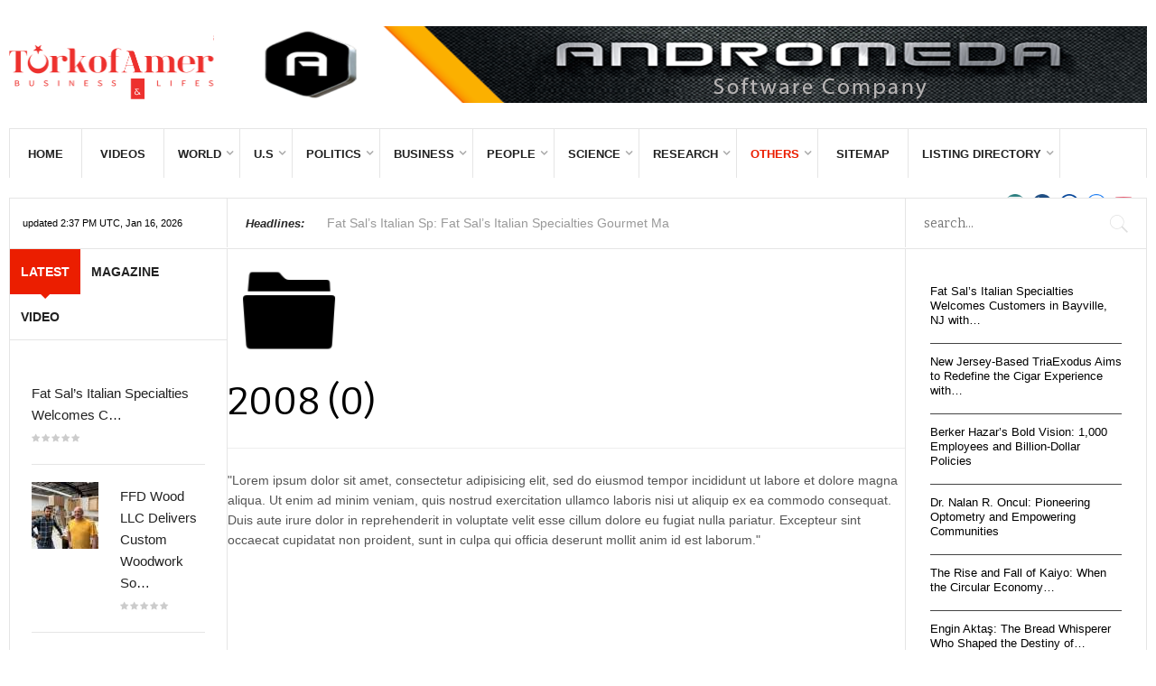

--- FILE ---
content_type: text/html; charset=utf-8
request_url: https://turkofamerica.com/others/life-style/itemlist/category/128-2008
body_size: 13201
content:
<!DOCTYPE html>
<html prefix="og: http://ogp.me/ns#" lang="en-gb" >
<head>
		        	<meta name="viewport" content="width=device-width, initial-scale=1, maximum-scale=2.0">
	    <base href="https://turkofamerica.com/others/life-style/itemlist/category/128-2008" />
	<meta http-equiv="content-type" content="text/html; charset=utf-8" />
	<meta name="keywords" content="Turkofamerica, News, Magazine" />
	<meta name="rights" content="Turkofamerica, News, Magazine" />
	<meta property="og:url" content="https://turkofamerica.com/others/life-style/itemlist/category/128-2008" />
	<meta property="og:type" content="website" />
	<meta property="og:title" content="2008 - turkofamerica.com" />
	<meta property="og:description" content="&amp;quot;Lorem ipsum dolor sit amet, consectetur adipisicing elit, sed do eiusmod tempor incididunt ut labore et dolore magna aliqua. Ut enim ad minim veniam, quis nostrud exercitation ullamco laboris nisi ut aliquip ex ea commodo consequat. Duis aute irure dolor in reprehenderit in voluptate velit ess..." />
	<meta name="twitter:card" content="summary" />
	<meta name="twitter:title" content="2008 - turkofamerica.com" />
	<meta name="twitter:description" content="&amp;quot;Lorem ipsum dolor sit amet, consectetur adipisicing elit, sed do eiusmod tempor incididunt ut labore et dolore magna aliqua. Ut enim ad minim veniam, quis nostrud exercitation ullamco laboris ni..." />
	<meta name="description" content="&amp;quot;Lorem ipsum dolor sit amet, consectetur adipisicing elit, sed do eiusmod tempor incididunt ut labore et dolore magna aliqua. Ut enim ad minim ve..." />
	<meta name="generator" content="Joomla! - Open Source Content Management" />
	<title>2008 - turkofamerica.com</title>
	<link href="/others/life-style/itemlist/category/128-2008" rel="canonical" />
	<link href="/others/life-style/itemlist/category/128-2008?format=feed" rel="alternate" type="application/rss+xml" title="2008 - turkofamerica.com | Feed" />
	<link href="/others/life-style/itemlist/category/128-2008?format=feed&type=rss" rel="alternate" type="application/rss+xml" title="2008 - turkofamerica.com | RSS 2.0" />
	<link href="/others/life-style/itemlist/category/128-2008?format=feed&type=atom" rel="alternate" type="application/atom+xml" title="2008 - turkofamerica.com | Atom 1.0" />
	<link href="https://turkofamerica.com/images/favicon.ico" rel="shortcut icon" type="image/vnd.microsoft.icon" />
	<link href="https://turkofamerica.com/component/search/?Itemid=436&amp;task=category&amp;id=128:2008&amp;format=opensearch" rel="search" title="Search turkofamerica.com" type="application/opensearchdescription+xml" />
	<link href="https://cdnjs.cloudflare.com/ajax/libs/simple-line-icons/2.4.1/css/simple-line-icons.min.css" rel="stylesheet" type="text/css" />
	<link href="/templates/gk_news2/css/k2.css?v=2.16" rel="stylesheet" type="text/css" />
	<link href="/media/system/css/modal.css?6c57242671c411069f44ac17c211c845" rel="stylesheet" type="text/css" />
	<link href="https://turkofamerica.com/templates/gk_news2/css/font-awesome.css" rel="stylesheet" type="text/css" />
	<link href="https://turkofamerica.com/templates/gk_news2/css/normalize.css" rel="stylesheet" type="text/css" />
	<link href="https://turkofamerica.com/templates/gk_news2/css/layout.css" rel="stylesheet" type="text/css" />
	<link href="https://turkofamerica.com/templates/gk_news2/css/joomla.css" rel="stylesheet" type="text/css" />
	<link href="https://turkofamerica.com/templates/gk_news2/css/system/system.css" rel="stylesheet" type="text/css" />
	<link href="https://turkofamerica.com/templates/gk_news2/css/template.css" rel="stylesheet" type="text/css" />
	<link href="https://turkofamerica.com/templates/gk_news2/css/menu/menu.css" rel="stylesheet" type="text/css" />
	<link href="https://turkofamerica.com/templates/gk_news2/css/gk.stuff.css" rel="stylesheet" type="text/css" />
	<link href="https://turkofamerica.com/templates/gk_news2/css/style1.css" rel="stylesheet" type="text/css" />
	<link href="https://turkofamerica.com/templates/gk_news2/css/typography/typography.style1.css" rel="stylesheet" type="text/css" />
	<link href="//fonts.googleapis.com/css?family=Bitter:400,700" rel="stylesheet" type="text/css" />
	<link href="https://turkofamerica.com/modules/mod_tabs_gk5/styles/backward-compatibility.css" rel="stylesheet" type="text/css" />
	<style type="text/css">
.childcontent .gkcol { width: 170px; }h1{
text-transform: none;
}h1,h2,
.gkPopupWrap h3,
article header ul,
.nspHeader,
.gkwTemp,
#gkSearch #mod-search-searchword,
.box.highlights .nspInfo,
.box.highlights .nspText,
.gkNspPM-VideoList h3,
#ezblog-body.forFeatured > #ezblog-label,
.blog-read header .blog-brief,
#ezblog-body .archive-list.for-search li h3 a { font-family: 'Bitter', Arial, sans-serif; }
h3,h4,h5,h6,
body,
body button,
button,
.button,
input.button,
span.button,
button.button,
div.button,
input[type="submit"],
input[type="button"],
.pagenav-prev a,
.pagenav-next a,
.readon,
#gkMainbody .itemReadMore,
#gkMainbody .readmore > a,
.button.invert:active,
.button.invert:focus,
.button.invert:hover,
#gkUpdates,
#gkMainMenu,
.gkMenu > ul li div.childcontent li,
#gkLogo.text,
#system-message,
#gkMenuOverlayHeader,
#gkMenuOverlayContent,
.nspMain.nsp-list .nspHeader,
.items-more > h2

 { font-family: Arial, Helvetica, sans-serif; }
.blank { font-family: Arial, Helvetica, sans-serif; }
.blank { font-family: Arial, Helvetica, sans-serif; }
#gkSidebarLeft { width: 19.15%; }
#gkUpdates { width: 19.15%; }
#gkSidebarRight { width: 26.3%; }
#gkSearch { width: 21.26355%; }
#gkHighlights { width: 59.58645%; }
#gkContent { background-image: none!important; }#gkPageContent { width: 80.85%; }
#gkPageContent > div { width: 73.7%; }
#gkContent { width: 100%; }
.gkPage { max-width: 1410px; }
#gkContentWrap > div { width: 100%; }
#menu983 > div,
#menu983 > div > .childcontent-inner { width: 170px; }
#menu991 > div,
#menu991 > div > .childcontent-inner { width: 170px; }
#menu1002 > div,
#menu1002 > div > .childcontent-inner { width: 170px; }
#menu995 > div,
#menu995 > div > .childcontent-inner { width: 170px; }
#menu997 > div,
#menu997 > div > .childcontent-inner { width: 170px; }
#menu1004 > div,
#menu1004 > div > .childcontent-inner { width: 170px; }
#menu1011 > div,
#menu1011 > div > .childcontent-inner { width: 170px; }
#menu1026 > div,
#menu1026 > div > .childcontent-inner { width: 170px; }
#menu1007 > div,
#menu1007 > div > .childcontent-inner { width: 170px; }
#menu1015 > div,
#menu1015 > div > .childcontent-inner { width: 170px; }
#menu1022 > div,
#menu1022 > div > .childcontent-inner { width: 170px; }
#menu1086 > div,
#menu1086 > div > .childcontent-inner { width: 170px; }
#gk-tabs-735 .gkTabsContainer0, #gk-tabs-735 .gkTabsContainer1, #gk-tabs-735 .gkTabsContainer2 { height: 200px; }#gkHighlighterGK5-0 .gkHighlighterInterface span.text { color: #282828; } #gkHighlighterGK5-0 .gkHighlighterInterface { background-color: #ffffff; border-radius: 0px; -moz-border-radius: 0px; -webkit-border-radius: 0px; }
	</style>
	<script type="application/json" class="joomla-script-options new">{"csrf.token":"37d680a6dbb46600d7fc6a00a3a385e0","system.paths":{"root":"","base":""}}</script>
	<script src="/media/jui/js/jquery.min.js?6c57242671c411069f44ac17c211c845" type="text/javascript"></script>
	<script src="/media/jui/js/jquery-noconflict.js?6c57242671c411069f44ac17c211c845" type="text/javascript"></script>
	<script src="/media/jui/js/jquery-migrate.min.js?6c57242671c411069f44ac17c211c845" type="text/javascript"></script>
	<script src="/media/k2/assets/js/k2.frontend.js?v=2.16&sitepath=/" type="text/javascript"></script>
	<script src="/media/jui/js/bootstrap.min.js?6c57242671c411069f44ac17c211c845" type="text/javascript"></script>
	<script src="/media/system/js/mootools-core.js?6c57242671c411069f44ac17c211c845" type="text/javascript"></script>
	<script src="/media/system/js/core.js?6c57242671c411069f44ac17c211c845" type="text/javascript"></script>
	<script src="/media/system/js/mootools-more.js?6c57242671c411069f44ac17c211c845" type="text/javascript"></script>
	<script src="/media/system/js/modal.js?6c57242671c411069f44ac17c211c845" type="text/javascript"></script>
	<script src="https://turkofamerica.com/templates/gk_news2/js/modernizr.js" type="text/javascript"></script>
	<script src="https://turkofamerica.com/templates/gk_news2/js/gk.scripts.js" type="text/javascript"></script>
	<script src="https://turkofamerica.com/templates/gk_news2/js/gk.menu.js" type="text/javascript"></script>
	<script src="https://turkofamerica.com/templates/gk_news2/js/fitvids.jquery.js" type="text/javascript"></script>
	<script src="https://turkofamerica.com/modules/mod_news_pro_gk5/tmpl/portal_modes/bikestore_slider/script.jquery.js" type="text/javascript"></script>
	<script src="https://turkofamerica.com/modules/mod_tabs_gk5/scripts/engine.jquery.js" type="text/javascript"></script>
	<script src="https://turkofamerica.com/modules/mod_news_pro_gk5/interface/scripts/engine.jquery.js" type="text/javascript"></script>
	<script src="https://turkofamerica.com/modules/mod_news_pro_gk5/tmpl/portal_modes/videolist/script.jquery.js" type="text/javascript"></script>
	<script src="https://turkofamerica.com/modules/mod_highlighter_gk5/interface/scripts/jquery.easing.js" type="text/javascript"></script>
	<script src="https://turkofamerica.com/modules/mod_highlighter_gk5/interface/scripts/engine.jquery.js" type="text/javascript"></script>
	<script type="text/javascript">

		jQuery(function($) {
			SqueezeBox.initialize({});
			initSqueezeBox();
			$(document).on('subform-row-add', initSqueezeBox);

			function initSqueezeBox(event, container)
			{
				SqueezeBox.assign($(container || document).find('a.modal').get(), {
					parse: 'rel'
				});
			}
		});

		window.jModalClose = function () {
			SqueezeBox.close();
		};

		// Add extra modal close functionality for tinyMCE-based editors
		document.onreadystatechange = function () {
			if (document.readyState == 'interactive' && typeof tinyMCE != 'undefined' && tinyMCE)
			{
				if (typeof window.jModalClose_no_tinyMCE === 'undefined')
				{
					window.jModalClose_no_tinyMCE = typeof(jModalClose) == 'function'  ?  jModalClose  :  false;

					jModalClose = function () {
						if (window.jModalClose_no_tinyMCE) window.jModalClose_no_tinyMCE.apply(this, arguments);
						tinyMCE.activeEditor.windowManager.close();
					};
				}

				if (typeof window.SqueezeBoxClose_no_tinyMCE === 'undefined')
				{
					if (typeof(SqueezeBox) == 'undefined')  SqueezeBox = {};
					window.SqueezeBoxClose_no_tinyMCE = typeof(SqueezeBox.close) == 'function'  ?  SqueezeBox.close  :  false;

					SqueezeBox.close = function () {
						if (window.SqueezeBoxClose_no_tinyMCE)  window.SqueezeBoxClose_no_tinyMCE.apply(this, arguments);
						tinyMCE.activeEditor.windowManager.close();
					};
				}
			}
		};
		
 $GKMenu = { height:true, width:false, duration: 250 };
$GK_TMPL_URL = "https://turkofamerica.com/templates/gk_news2";

$GK_URL = "https://turkofamerica.com/";

	</script>
	<link rel="apple-touch-icon" href="https://turkofamerica.com/templates/gk_news2/images/touch-device.png">
	<link rel="apple-touch-icon-precomposed" href="https://turkofamerica.com/templates/gk_news2/images/touch-device.png">

    <link rel="stylesheet" href="https://turkofamerica.com/templates/gk_news2/css/small.desktop.css" media="(max-width: 1410px)" />
<link rel="stylesheet" href="https://turkofamerica.com/templates/gk_news2/css/tablet.css" media="(max-width: 1100px)" />
<link rel="stylesheet" href="https://turkofamerica.com/templates/gk_news2/css/small.tablet.css" media="(max-width: 840px)" />
<link rel="stylesheet" href="https://turkofamerica.com/templates/gk_news2/css/mobile.css" media="(max-width: 640px)" />

<!--[if IE 9]>
<link rel="stylesheet" href="https://turkofamerica.com/templates/gk_news2/css/ie/ie9.css" type="text/css" />
<![endif]-->

<!--[if IE 8]>
<link rel="stylesheet" href="https://turkofamerica.com/templates/gk_news2/css/ie/ie8.css" type="text/css" />
<![endif]-->

<!--[if lte IE 7]>
<link rel="stylesheet" href="https://turkofamerica.com/templates/gk_news2/css/ie/ie7.css" type="text/css" />
<![endif]-->

<!--[if lte IE 9]>
<script type="text/javascript" src="https://turkofamerica.com/templates/gk_news2/js/ie.js"></script>
<![endif]-->

<!--[if (gte IE 6)&(lte IE 8)]>
<script type="text/javascript" src="https://turkofamerica.com/templates/gk_news2/js/respond.js"></script>
<script type="text/javascript" src="http://html5shim.googlecode.com/svn/trunk/html5.js"></script>
<![endif]-->

	 </head>
<body data-tablet-width="1100" data-tablet-small-width="840" data-mobile-width="640" data-smoothscroll="1">	
			
		
	<div id="gkBg" class="gkPage">
		<div id="gkTopBar" data-menu-type="classic">
		    
          <a href="https://turkofamerica.com/" id="gkLogo">
        <img src="https://turkofamerica.com/images/toa1.png" alt="turkofamerica.com" />
     </a>
     		    
		    	
		    <div id="gkBannerTop">
		    	

<div class="custom "  >

	<p><a title="Andromeda LLC Software Company" href="https://www.andromeda.network/" target="_blank" rel="noopener noreferrer"><img src="/images/Andromeda_LLC_Horizontal_Slider.png" alt="" /></a></p>	
</div>

		    </div>
		      
		    
		    <div id="gkTopNav">
								<div id="gkMainMenu" class="gkMenuClassic">
				        <nav id="gkExtraMenu" class="gkMenu">
<ul class="gkmenu level0"><li  class="first"><a href="https://turkofamerica.com/"  class=" first" id="menu640" title=" Home Menu Item" >Home</a></li><li ><a href="/videos"  id="menu941"  >Videos</a></li><li  class="haschild"><a href="/k2menuler"  class=" haschild" id="menu983"  >World</a><div class="childcontent">
<div class="childcontent-inner">
<div class="gkcol gkcol1  first"><ul class="gkmenu level1"><li  class="first"><a href="/k2menuler/euro-turks"  class=" first" id="menu984"  >Euro Turks</a></li><li ><a href="/k2menuler/turkey"  id="menu985"  >Turkey</a></li><li ><a href="/k2menuler/turkey-in-russia"  id="menu986"  >Turks in Russia</a></li><li ><a href="/k2menuler/turkey-in-austria"  id="menu987"  >Turks in Austria</a></li><li ><a href="/k2menuler/turkey-in-australia"  id="menu988"  >Turks in Australia</a></li><li ><a href="/k2menuler/turks-in-germany"  id="menu989"  >Turks in Germany</a></li><li  class="last"><a href="/k2menuler/turks-in-england"  class=" last" id="menu990"  >Turks in England</a></li></ul></div>
</div>
</div></li><li  class="haschild"><a href="/u-s"  class=" haschild" id="menu991"  >U.S</a><div class="childcontent">
<div class="childcontent-inner">
<div class="gkcol gkcol1  first"><ul class="gkmenu level1"><li  class="first"><a href="/u-s/companies"  class=" first" id="menu993"  >Companies</a></li><li ><a href="/u-s/how-to-invest-in-the-u-s"  id="menu992"  >How to Invest in the U.S.</a></li><li ><a href="/u-s/industries"  id="menu994"  >Industries</a></li><li  class="last"><a href="/u-s/economy"  class=" last" id="menu1081"  >Economy</a></li></ul></div>
</div>
</div></li><li  class="haschild"><a href="/poli"  class=" haschild" id="menu1002"  >Politics</a><div class="childcontent">
<div class="childcontent-inner">
<div class="gkcol gkcol1  first"><ul class="gkmenu level1"><li  class="first"><a href="/poli/politicians"  class=" first" id="menu1003"  >Politicians</a></li></ul></div>
</div>
</div></li><li  class="haschild"><a href="/business"  class=" haschild" id="menu995"  >Business</a><div class="childcontent">
<div class="childcontent-inner">
<div class="gkcol gkcol1  first"><ul class="gkmenu level1"><li  class="first"><a href="/business/associations"  class=" first" id="menu996"  >Associations</a></li></ul></div>
</div>
</div></li><li  class="haschild"><a href="/people"  class=" haschild" id="menu997"  >People</a><div class="childcontent">
<div class="childcontent-inner">
<div class="gkcol gkcol1  first"><ul class="gkmenu level1"><li  class="first"><a href="/people/academians"  class=" first" id="menu998"  >Academians</a></li><li ><a href="/people/professionals"  id="menu999"  >Professionals</a></li><li ><a href="/people/businessman"  id="menu1000"  >Businessman</a></li><li  class="last"><a href="/people/women"  class=" last" id="menu1001"  >Women</a></li></ul></div>
</div>
</div></li><li  class="haschild"><a href="/science"  class=" haschild" id="menu1004"  >Science</a><div class="childcontent">
<div class="childcontent-inner">
<div class="gkcol gkcol1  first"><ul class="gkmenu level1"><li  class="first"><a href="/science/health"  class=" first" id="menu1005"  >Health</a></li><li  class="last"><a href="/science/technology"  class=" last" id="menu1006"  >Technology</a></li></ul></div>
</div>
</div></li><li  class="haschild"><a href="/research"  class=" haschild" id="menu1011"  >Research</a><div class="childcontent">
<div class="childcontent-inner">
<div class="gkcol gkcol1  first"><ul class="gkmenu level1"><li  class="first"><a href="/research/interesting-facts"  class=" first" id="menu1012"  >Interesting Facts</a></li><li ><a href="/research/reports"  id="menu1013"  >Reports</a></li><li  class="last"><a href="/research/case-studies"  class=" last" id="menu1014"  >Case Studies</a></li></ul></div>
</div>
</div></li><li  class="haschild active"><a href="/others"  class=" haschild active" id="menu1026"  >Others</a><div class="childcontent">
<div class="childcontent-inner">
<div class="gkcol gkcol1  first"><ul class="gkmenu level1"><li  class="first haschild"><a href="/others/entertainment"  class=" first haschild" id="menu1007"  >Entertainment</a><div class="childcontent">
<div class="childcontent-inner">
<div class="gkcol gkcol1  first"><ul class="gkmenu level2"><li  class="first"><a href="/others/entertainment/culture-art"  class=" first" id="menu1008"  >Culture &amp; Art</a></li><li ><a href="/others/entertainment/travel"  id="menu1009"  >Travel</a></li><li  class="last"><a href="/others/entertainment/restaurants"  class=" last" id="menu1010"  >Restaurants</a></li></ul></div>
</div>
</div></li><li  class="haschild"><a href="/others/special-issues"  class=" haschild" id="menu1015"  >Special Issues</a><div class="childcontent">
<div class="childcontent-inner">
<div class="gkcol gkcol1  first"><ul class="gkmenu level2"><li  class="first"><a href="/others/special-issues/jewelry"  class=" first" id="menu1016"  >Jewelry</a></li><li ><a href="/others/special-issues/tourism"  id="menu1017"  >Tourism</a></li><li ><a href="/others/special-issues/september-11"  id="menu1018"  >September 11</a></li><li ><a href="/others/special-issues/foreign-trading"  id="menu1019"  >Foreign Trading</a></li><li ><a href="/others/special-issues/europe"  id="menu1020"  >Europe</a></li><li  class="last"><a href="/others/special-issues/health"  class=" last" id="menu1021"  >Health</a></li></ul></div>
</div>
</div></li><li  class="last haschild active"><a href="/others/life-style"  class=" last haschild active" id="menu1022"  >Life &amp; Style</a><div class="childcontent">
<div class="childcontent-inner">
<div class="gkcol gkcol1  first"><ul class="gkmenu level2"><li  class="first"><a href="/others/life-style/movie-theather"  class=" first" id="menu1023"  >Movie &amp; Theather</a></li><li ><a href="/others/life-style/music"  id="menu1024"  >Music</a></li><li  class="last"><a href="/others/life-style/sports"  class=" last" id="menu1025"  >Sports</a></li></ul></div>
</div>
</div></li></ul></div>
</div>
</div></li><li ><a href="/sitemap"  id="menu1074"  >Sitemap</a></li><li  class="last haschild"><a href="/listing-directory-menu"  class=" last haschild" id="menu1086"  >LISTING DIRECTORY</a><div class="childcontent">
<div class="childcontent-inner">
<div class="gkcol gkcol1  first"><ul class="gkmenu level1"><li  class="first"><a href="/listing-directory-menu/turkish-american-lawyers"  class=" first" id="menu1087"  >Turkish-American Lawyers</a></li><li ><a href="/listing-directory-menu/turkish-american-doctors"  id="menu1088"  >Turkish-American Doctors</a></li><li ><a href="/listing-directory-menu/turkish-american-realtors"  id="menu1089"  >Turkish-American Realtors</a></li><li  class="last"><a href="/listing-directory-menu/turkish-restaurants-givi"  class=" last" id="menu1090"  >Turkish Restaurants givi</a></li></ul></div>
</div>
</div></li></ul>
</nav>				</div>
										
				<div id="gkMobileMenu" class="gkPage"> 
					<i id="mobile-menu-toggler" class="fa fa-bars"></i>
				   	<select id="mobileMenu" onChange="window.location.href=this.value;" class="chzn-done">
				       <option  value="https://turkofamerica.com/">Home</option><option  value="/videos">Videos</option><option  value="/k2menuler">World</option><option  value="/k2menuler/euro-turks">&mdash; Euro Turks</option><option  value="/k2menuler/turkey">&mdash; Turkey</option><option  value="/k2menuler/turkey-in-russia">&mdash; Turks in Russia</option><option  value="/k2menuler/turkey-in-austria">&mdash; Turks in Austria</option><option  value="/k2menuler/turkey-in-australia">&mdash; Turks in Australia</option><option  value="/k2menuler/turks-in-germany">&mdash; Turks in Germany</option><option  value="/k2menuler/turks-in-england">&mdash; Turks in England</option><option  value="/u-s">U.S</option><option  value="/u-s/companies">&mdash; Companies</option><option  value="/u-s/how-to-invest-in-the-u-s">&mdash; How to Invest in the U.S.</option><option  value="/u-s/industries">&mdash; Industries</option><option  value="/u-s/economy">&mdash; Economy</option><option  value="/poli">Politics</option><option  value="/poli/politicians">&mdash; Politicians</option><option  value="/business">Business</option><option  value="/business/associations">&mdash; Associations</option><option  value="/people">People</option><option  value="/people/academians">&mdash; Academians</option><option  value="/people/professionals">&mdash; Professionals</option><option  value="/people/businessman">&mdash; Businessman</option><option  value="/people/women">&mdash; Women</option><option  value="/science">Science</option><option  value="/science/health">&mdash; Health</option><option  value="/science/technology">&mdash; Technology</option><option  value="/research">Research</option><option  value="/research/interesting-facts">&mdash; Interesting Facts</option><option  value="/research/reports">&mdash; Reports</option><option  value="/research/case-studies">&mdash; Case Studies</option><option  value="/others">Others</option><option  value="/others/entertainment">&mdash; Entertainment</option><option  value="/others/entertainment/culture-art">&mdash;&mdash; Culture &amp; Art</option><option  value="/others/entertainment/travel">&mdash;&mdash; Travel</option><option  value="/others/entertainment/restaurants">&mdash;&mdash; Restaurants</option><option  value="/others/special-issues">&mdash; Special Issues</option><option  value="/others/special-issues/jewelry">&mdash;&mdash; Jewelry</option><option  value="/others/special-issues/tourism">&mdash;&mdash; Tourism</option><option  value="/others/special-issues/september-11">&mdash;&mdash; September 11</option><option  value="/others/special-issues/foreign-trading">&mdash;&mdash; Foreign Trading</option><option  value="/others/special-issues/europe">&mdash;&mdash; Europe</option><option  value="/others/special-issues/health">&mdash;&mdash; Health</option><option selected="selected"  value="/others/life-style">&mdash; Life &amp; Style</option><option  value="/others/life-style/movie-theather">&mdash;&mdash; Movie &amp; Theather</option><option  value="/others/life-style/music">&mdash;&mdash; Music</option><option  value="/others/life-style/sports">&mdash;&mdash; Sports</option><option  value="/sitemap">Sitemap</option><option  value="/listing-directory-menu">LISTING DIRECTORY</option><option  value="/listing-directory-menu/turkish-american-lawyers">&mdash; Turkish-American Lawyers</option><option  value="/listing-directory-menu/turkish-american-doctors">&mdash; Turkish-American Doctors</option><option  value="/listing-directory-menu/turkish-american-realtors">&mdash; Turkish-American Realtors</option><option  value="/listing-directory-menu/turkish-restaurants-givi">&mdash; Turkish Restaurants givi</option>				   	</select>
				</div>
			     		         	
		         <div id="gkSocial">
		         	

<div class="custom "  >

	<p style="margin-top: -20px;"><a style="height: 14px !important;" href="https://www.instagram.com/turkofamerica/?hl=tr"><img src="/images/instagram-social-network-logo-of-photo-camera.png" alt="" width="22" height="22" /></a> <a style="height: 14px !important;" href="https://www.linkedin.com/company-beta/5251809/"><img src="/images/linkedin-button.png" alt="" width="22" height="22" /></a> <a style="height: 14px !important;" href="https://www.facebook.com/TurkofAmericaMagazine/?fref=ts"><img src="/images/social-facebook-circular-button.png" alt="" width="22" height="22" /></a> <a style="height: 14px !important;" href="https://twitter.com/TurkofAmerica"><img src="/images/twitter-circular-button.png" alt="" width="22" height="22" /></a> <a style="height: 14px !important;" href="https://www.youtube.com/channel/UC60kEPIghMhNtfR54IyVuHQ"><img src="/images/youtube-symbol.png" alt="" width="22" height="22" /></a></p>	
</div>

		         </div>
		           
			 </div>
			 
			 			 <div id="gkToolbar">
			 		
			 	<div id="gkUpdates">
			 		updated 2:37 PM UTC, Jan 16, 2026			 	</div>
			 	 
			 	
			 		
			 	<div id="gkHighlights">
			 		<div class="gkHighlighterGK5" id="gkHighlighterGK5-0" data-config="{'animationType':'slides','animationSpeed':'350','animationInterval':'5000','animationFun':'Fx.Transitions.linear','mouseover':'false'}">
        <div class="gkHighlighterInterface" data-pos="left">
                <span class="text">Headlines:</span>
                        <div><a href="#" class="prev"></a>
        <a href="#" class="next"></a></div>
            </div>
        <div class="gkHighlighterWrapper">
    	<div class="gkHighlighterWrapperSub">
                                                    	<div class="gkHighlighterItem"><span><a href="/people/professionals/item/5422-fat-sal’s-italian-specialties-welcomes-customers-in-bayville,-nj-with-a-renewed-concept"><span>Fat Sal’s Italian Sp</span>: Fat Sal’s Italian Specialties Gourmet Ma</a></span></div>
                                                            	<div class="gkHighlighterItem"><span><a href="/others/life-style/item/5421-ffd-wood-llc-delivers-custom-woodwork-solutions-from-long-island"><span>FFD Wood LLC Deliver</span>: Operating out of Copiague in New York’s </a></span></div>
                                                            	<div class="gkHighlighterItem"><span><a href="/business/item/5419-announcing-the-2025-edition-of-the-100-most-influential-turkish-americans"><span>Announcing the 2025 </span>: Dear Friends of the Turkish-American Com</a></span></div>
                                                            	<div class="gkHighlighterItem"><span><a href="/others/life-style/item/5417-ceo-club-new-york-networking-night-stands-out-with-the-lamborghini-experience"><span>CEO Club New York Ne</span>: CEO Club New York recently hosted an exc</a></span></div>
                                                            	<div class="gkHighlighterItem"><span><a href="/others/life-style/item/5414-dünya-enerji-konseyi-avrupa-bölgesel-toplantısı-i̇stanbul’da-gerçekleşti"><span>Dünya Enerji Konseyi</span>: Türkiye, küresel enerji diyaloğunun şeki</a></span></div>
                                                            	<div class="gkHighlighterItem"><span><a href="/others/life-style/item/5413-retrial-ordered-in-fraud-case-against-turkish-american-businessman-yalçın-ayaslı"><span>Retrial Ordered in F</span>: 
A Turkish appeals court has ordered a </a></span></div>
                                                            	<div class="gkHighlighterItem"><span><a href="/business/item/5412-from-a-bag-stand-in-connecticut-to-a-40,000-square-foot-warehouse-in-new-jersey-ali-dayı-s-entrepreneurial-journey"><span>From a Bag Stand in </span>: Ali Dayı, who came to the United States </a></span></div>
                                                            	<div class="gkHighlighterItem"><span><a href="/business/item/5411-hiram-solomon-cigars-introduces-the-patriot-cigar-honoring-m-w-george-f-hamilton,-91st-grand-master-of-masons-in-massachusetts"><span>Hiram & Solomon Ciga</span>: Hiram &amp; Solomon Cigars is proud to a</a></span></div>
                                                            	<div class="gkHighlighterItem"><span><a href="/business/associations/item/5410-pca-officially-announces-2025-trade-show-dates"><span>PCA Officially Annou</span>: The Premium Cigar Association (PCA) has </a></span></div>
                                                            	<div class="gkHighlighterItem"><span><a href="/others/life-style/item/5409-galaxy-group-gets-do-co-detroit-project"><span>Galaxy Group Gets DO</span>: 
Kearny, NJ – February 19, 2025 – Galax</a></span></div>
                                        </div>
    </div>
</div>

			 	</div>
			 				 	
			 		
			 	<div id="gkSearch">
			 		<form action="/others/life-style" method="post">
	<div class="search">
		<input name="searchword" id="mod-search-searchword" maxlength="200"  class="inputbox" type="text" size="20" placeholder="search..." />	<input type="hidden" name="task" value="search" />
	<input type="hidden" name="option" value="com_search" />
	<input type="hidden" name="Itemid" value="436" />
	</div>
</form>

			 	</div>
			 	   
			 </div>
			 		</div>
	
		<div id="gkPageContent">	
	    	<div>
		    	<section id="gkContent">
										
										
										
										
					<div id="gkContentWrap">
						<div>
							
								
							
							<section id="gkMainbody">
																	
<div id="k2Container" class="itemListView">
						<div class="itemListCategoriesBlock">
								<div class="itemsCategory">
												
												<img alt="2008" src="/components/com_k2/images/placeholder/category.png" style="width:136px; height:auto;" />
																		<h2> 2008								 (0)						</h2>
																		<p>&quot;Lorem ipsum dolor sit amet, consectetur adipisicing elit, sed do eiusmod tempor incididunt ut labore et dolore magna aliqua. Ut enim ad minim veniam, quis nostrud exercitation ullamco laboris nisi ut aliquip ex ea commodo consequat. Duis aute irure dolor in reprehenderit in voluptate velit esse cillum dolore eu fugiat nulla pariatur. Excepteur sint occaecat cupidatat non proident, sunt in culpa qui officia deserunt mollit anim id est laborum.&quot;</p>
												 </div>
										</div>
				
		</div>

<!-- JoomlaWorks "K2" (v2.16) | Learn more about K2 at https://getk2.org -->


															</section>
							
													</div>
						
											</div>
		    	</section>
		    	
		    			    	
		    				</div>
						<aside id="gkSidebarRight">
				<div>
					<div class="box dark"><div class="content">	<div class="nspMain dark" id="nsp-nsp-711" data-config="{
				'animation_speed': 400,
				'animation_interval': 5000,
				'animation_function': 'Fx.Transitions.Expo.easeIn',
				'news_column': 1,
				'news_rows': 1,
				'links_columns_amount': 1,
				'links_amount': 8
			}">		
				
					<div class="nspArts bottom" style="width:100%;">
								<div class="nspArtScroll1">
					<div class="nspArtScroll2 nspPages0">
										</div>

									</div>
			</div>
		
				<div class="nspLinksWrap bottom" style="width:99.9%;">
			<div class="nspLinks" style="margin:0;">
								<div class="nspLinkScroll1">
					<div class="nspLinkScroll2 nspPages1">
																				<ul class="nspList active nspCol1">
														
							<li class="even"><h4><a href="/people/professionals/item/5422-fat-sal’s-italian-specialties-welcomes-customers-in-bayville,-nj-with-a-renewed-concept" title="Fat Sal’s Italian Specialties Welcomes Customers in Bayville, NJ with a Renewed Concept" target="_self">Fat Sal’s Italian Specialties Welcomes Customers in Bayville, NJ with&hellip;</a></h4></li>							
																											
							<li class="odd"><h4><a href="/people/professionals/item/5400-new-jersey-based-triaexodus-aims-to-redefine-the-cigar-experience-with-personalized-luxury" title="New Jersey-Based TriaExodus Aims to Redefine the Cigar Experience with Personalized Luxury" target="_self">New Jersey-Based TriaExodus Aims to Redefine the Cigar Experience with&hellip;</a></h4></li>							
																											
							<li class="even"><h4><a href="/people/professionals/item/5396-berker-hazar’s-bold-vision-1,000-employees-and-billion-dollar-policies" title="Berker Hazar’s Bold Vision: 1,000 Employees and Billion-Dollar Policies" target="_self">Berker Hazar’s Bold Vision: 1,000 Employees and Billion-Dollar Policies</a></h4></li>							
																											
							<li class="odd"><h4><a href="/people/professionals/item/5390-dr-nalan-r-oncul-pioneering-optometry-and-empowering-communities" title="Dr. Nalan R. Oncul: Pioneering Optometry and Empowering Communities" target="_self">Dr. Nalan R. Oncul: Pioneering Optometry and Empowering Communities</a></h4></li>							
																											
							<li class="even"><h4><a href="/people/professionals/item/5423-the-rise-and-fall-of-kaiyo-when-the-circular-economy-met-venture-reality" title="The Rise and Fall of Kaiyo: When the Circular Economy Met Venture Reality" target="_self">The Rise and Fall of Kaiyo: When the Circular Economy&hellip;</a></h4></li>							
																											
							<li class="odd"><h4><a href="/people/professionals/item/5360-engin-aktaş-the-bread-whisperer-who-shaped-the-destiny-of-a-community" title="Engin Aktaş: The Bread Whisperer Who Shaped the Destiny of a Community" target="_self">Engin Aktaş: The Bread Whisperer Who Shaped the Destiny of&hellip;</a></h4></li>							
																											
							<li class="even"><h4><a href="/people/professionals/item/5355-jackson-hole-diner-a-legacy-of-exceptional-burgers-and-star-studded-patrons" title="Jackson Hole Diner: A Legacy of Exceptional Burgers and Star-Studded Patrons" target="_self">Jackson Hole Diner: A Legacy of Exceptional Burgers and Star-Studded&hellip;</a></h4></li>							
																											
							<li class="odd"><h4><a href="/people/professionals/item/5350-from-athens-kitchens-to-new-york-s-plates-vasiliki-vourliotaki-s-culinary-expedition" title="From Athens' Kitchens to New York's Plates: Vasiliki Vourliotaki's Culinary Expedition" target="_self">From Athens' Kitchens to New York's Plates: Vasiliki Vourliotaki's Culinary&hellip;</a></h4></li>							
														</ul>
															
					</div>
					
									</div>	
					
				
					
			</div>
		</div>
				
			</div>
</div></div>
				</div>
			</aside>
					</div>
		
				<aside id="gkSidebarLeft">
			<div>
				<div class="box clear-horizontal">
<div id="gk-tabs-735" class="gkTabsGK5" data-config="{'activator':'click','animation':'0','animation_interval':'5000','animation_type':'opacity','active_tab':'1','cookie_save':'0','auto_height':'1','module_height':'200','rtl':'0'}" data-swipe="0">
	<div class="gkTabsWrap vertical">
	    	    <ol class="gkTabsNav" data-amount="3">
	    		    	
	    		    		    	<li class="gkTab gkTabs-1 active" data-animation="opacity">
	    			    			Latest	    			    	</li>
	    		    		    	<li class="gkTab gkTabs-2" data-animation="opacity">
	    			    			Magazine	    			    	</li>
	    		    		    	<li class="gkTab gkTabs-3" data-animation="default">
	    			    			Video	    			    	</li>
	    		    </ol>
	    	                
		<div class="gkTabsContainer">
	    	
<div class="gkTabsItem gk-opacity gk-active">
		<div class="nspMain nsp-list" id="nsp-nsp-736" data-config="{
				'animation_speed': 400,
				'animation_interval': 5000,
				'animation_function': 'Fx.Transitions.Expo.easeIn',
				'news_column': 1,
				'news_rows': 9,
				'links_columns_amount': 1,
				'links_amount': 3
			}">		
				
					<div class="nspArts right" style="width:100%;">
								<div class="nspArtScroll1">
					<div class="nspArtScroll2 nspPages1">
																	<div class="nspArtPage active nspCol1">
																				<div class="nspArt nspCol1 nspFeatured" style="padding:19px 0;">
								<div class="gkArtContentWrap"><h4 class="nspHeader tleft fnone"><a href="/people/professionals/item/5422-fat-sal’s-italian-specialties-welcomes-customers-in-bayville,-nj-with-a-renewed-concept"  title="Fat Sal’s Italian Specialties Welcomes Customers in Bayville, NJ with a Renewed Concept" target="_self">Fat Sal’s Italian Specialties Welcomes C&hellip;</a></h4><p class="nspInfo nspInfo1 tleft fnone"><span class="nsp-stars"><span class="nsp-star-0"></span><span class="nsp-star-0"></span><span class="nsp-star-0"></span><span class="nsp-star-0"></span><span class="nsp-star-0"></span></span></p></div>							</div>
																															<div class="nspArt nspCol1 nspFeatured" style="padding:19px 0;">
								<a href="/others/life-style/item/5421-ffd-wood-llc-delivers-custom-woodwork-solutions-from-long-island" class="nspImageWrapper tleft fleft"  style="margin:0 24px 0 0;" target="_self"><img  class="nspImage" src="https://turkofamerica.com/modules/mod_news_pro_gk5/cache/k2.items.cache.145aa687bb3e4d75e40693ca15a6c0cf_Lnsp-736.jpg" alt=""  style="width:74px;height:74px;" /></a><div class="gkArtContentWrap"><h4 class="nspHeader tleft fnone has-image"><a href="/others/life-style/item/5421-ffd-wood-llc-delivers-custom-woodwork-solutions-from-long-island"  title="FFD Wood LLC Delivers Custom Woodwork Solutions from Long Island" target="_self">FFD Wood LLC Delivers Custom Woodwork So&hellip;</a></h4><p class="nspInfo nspInfo1 tleft fnone"><span class="nsp-stars"><span class="nsp-star-0"></span><span class="nsp-star-0"></span><span class="nsp-star-0"></span><span class="nsp-star-0"></span><span class="nsp-star-0"></span></span></p></div>							</div>
																															<div class="nspArt nspCol1" style="padding:19px 0;">
								<a href="/others/life-style/item/5420-a-tax-expert-in-the-u-s-tax-world-an-interview-with-samet-oynamıs" class="nspImageWrapper tleft fleft"  style="margin:0 24px 0 0;" target="_self"><img  class="nspImage" src="https://turkofamerica.com/modules/mod_news_pro_gk5/cache/k2.items.cache.c52e4b23e75ec27253444e795c47ca64_Lnsp-736.jpg" alt=""  style="width:74px;height:74px;" /></a><div class="gkArtContentWrap"><h4 class="nspHeader tleft fnone has-image"><a href="/others/life-style/item/5420-a-tax-expert-in-the-u-s-tax-world-an-interview-with-samet-oynamıs"  title="A Tax Expert in the U.S. Tax World: An Interview with Samet Oynamıs" target="_self">A Tax Expert in the U.S. Tax World: An I&hellip;</a></h4><p class="nspInfo nspInfo1 tleft fnone"><span class="nsp-stars"><span class="nsp-star-0"></span><span class="nsp-star-0"></span><span class="nsp-star-0"></span><span class="nsp-star-0"></span><span class="nsp-star-0"></span></span></p></div>							</div>
																															<div class="nspArt nspCol1 nspFeatured" style="padding:19px 0;">
								<a href="/business/item/5419-announcing-the-2025-edition-of-the-100-most-influential-turkish-americans" class="nspImageWrapper tleft fleft"  style="margin:0 24px 0 0;" target="_self"><img  class="nspImage" src="https://turkofamerica.com/modules/mod_news_pro_gk5/cache/k2.items.cache.8b7fa4830dc6bb267cf4027bf03a3fe6_Lnsp-736.jpg" alt=""  style="width:74px;height:74px;" /></a><div class="gkArtContentWrap"><h4 class="nspHeader tleft fnone has-image"><a href="/business/item/5419-announcing-the-2025-edition-of-the-100-most-influential-turkish-americans"  title="Announcing the 2025 Edition of the 100 Most Influential Turkish Americans" target="_self">Announcing the 2025 Edition of the 100 M&hellip;</a></h4><p class="nspInfo nspInfo1 tleft fnone"><span class="nsp-stars"><span class="nsp-star-0"></span><span class="nsp-star-0"></span><span class="nsp-star-0"></span><span class="nsp-star-0"></span><span class="nsp-star-0"></span></span></p></div>							</div>
																															<div class="nspArt nspCol1 nspFeatured" style="padding:19px 0;">
								<a href="/others/life-style/item/5417-ceo-club-new-york-networking-night-stands-out-with-the-lamborghini-experience" class="nspImageWrapper tleft fleft"  style="margin:0 24px 0 0;" target="_self"><img  class="nspImage" src="https://turkofamerica.com/modules/mod_news_pro_gk5/cache/k2.items.cache.97570b1315a96c3f4a203c16a45c2b14_Lnsp-736.jpg" alt=""  style="width:74px;height:74px;" /></a><div class="gkArtContentWrap"><h4 class="nspHeader tleft fnone has-image"><a href="/others/life-style/item/5417-ceo-club-new-york-networking-night-stands-out-with-the-lamborghini-experience"  title="CEO Club New York Networking Night Stands Out with the Lamborghini Experience" target="_self">CEO Club New York Networking Night Stand&hellip;</a></h4><p class="nspInfo nspInfo1 tleft fnone"><span class="nsp-stars"><span class="nsp-star-0"></span><span class="nsp-star-0"></span><span class="nsp-star-0"></span><span class="nsp-star-0"></span><span class="nsp-star-0"></span></span></p></div>							</div>
																															<div class="nspArt nspCol1" style="padding:19px 0;">
								<a href="/others/life-style/item/5415-“sweet-coincidences”-featured-on-ekol-tv-a-life-story-woven-with-love,-loyalty,-and-cultural-heritage" class="nspImageWrapper tleft fleft"  style="margin:0 24px 0 0;" target="_self"><img  class="nspImage" src="https://turkofamerica.com/modules/mod_news_pro_gk5/cache/k2.items.cache.90b3c5b50653dadb65c96a32f75d8af0_Lnsp-736.jpg" alt=""  style="width:74px;height:74px;" /></a><div class="gkArtContentWrap"><h4 class="nspHeader tleft fnone has-image"><a href="/others/life-style/item/5415-“sweet-coincidences”-featured-on-ekol-tv-a-life-story-woven-with-love,-loyalty,-and-cultural-heritage"  title="“Sweet Coincidences” Featured on EKOL TV: A Life Story Woven with Love, Loyalty, and Cultural Heritage" target="_self">“Sweet Coincidences” Featured on EKOL TV&hellip;</a></h4><p class="nspInfo nspInfo1 tleft fnone"><span class="nsp-stars"><span class="nsp-star-0"></span><span class="nsp-star-0"></span><span class="nsp-star-0"></span><span class="nsp-star-0"></span><span class="nsp-star-0"></span></span></p></div>							</div>
																															<div class="nspArt nspCol1" style="padding:19px 0;">
								<a href="/others/life-style/item/5414-dünya-enerji-konseyi-avrupa-bölgesel-toplantısı-i̇stanbul’da-gerçekleşti" class="nspImageWrapper tleft fleft"  style="margin:0 24px 0 0;" target="_self"><img  class="nspImage" src="https://turkofamerica.com/modules/mod_news_pro_gk5/cache/k2.items.cache.9aa289e3f30e7744e9a48d80807b1856_Lnsp-736.jpg" alt=""  style="width:74px;height:74px;" /></a><div class="gkArtContentWrap"><h4 class="nspHeader tleft fnone has-image"><a href="/others/life-style/item/5414-dünya-enerji-konseyi-avrupa-bölgesel-toplantısı-i̇stanbul’da-gerçekleşti"  title="Dünya Enerji Konseyi Avrupa Bölgesel Toplantısı İstanbul’da Gerçekleşti" target="_self">Dünya Enerji Konseyi Avrupa Bölgesel Top&hellip;</a></h4><p class="nspInfo nspInfo1 tleft fnone"><span class="nsp-stars"><span class="nsp-star-0"></span><span class="nsp-star-0"></span><span class="nsp-star-0"></span><span class="nsp-star-0"></span><span class="nsp-star-0"></span></span></p></div>							</div>
																															<div class="nspArt nspCol1 nspFeatured" style="padding:19px 0;">
								<div class="gkArtContentWrap"><h4 class="nspHeader tleft fnone"><a href="/others/life-style/item/5413-retrial-ordered-in-fraud-case-against-turkish-american-businessman-yalçın-ayaslı"  title="Retrial Ordered in Fraud Case Against Turkish-American Businessman Yalçın Ayaslı" target="_self">Retrial Ordered in Fraud Case Against Tu&hellip;</a></h4><p class="nspInfo nspInfo1 tleft fnone"><span class="nsp-stars"><span class="nsp-star-0"></span><span class="nsp-star-0"></span><span class="nsp-star-0"></span><span class="nsp-star-0"></span><span class="nsp-star-0"></span></span></p></div>							</div>
																															<div class="nspArt nspCol1 nspFeatured" style="padding:19px 0;">
								<div class="gkArtContentWrap"><h4 class="nspHeader tleft fnone"><a href="/business/item/5412-from-a-bag-stand-in-connecticut-to-a-40,000-square-foot-warehouse-in-new-jersey-ali-dayı-s-entrepreneurial-journey"  title="From a Bag Stand in Connecticut to a 40,000 Square Foot Warehouse in New Jersey: Ali Dayı's Entrepreneurial Journey" target="_self">From a Bag Stand in Connecticut to a 40&hellip;</a></h4><p class="nspInfo nspInfo1 tleft fnone"><span class="nsp-stars"><span class="nsp-star-0"></span><span class="nsp-star-0"></span><span class="nsp-star-0"></span><span class="nsp-star-0"></span><span class="nsp-star-0"></span></span></p></div>							</div>
												</div>
																</div>

									</div>
			</div>
		
				
			</div>
</div>
<div class="gkTabsItem gk-opacity gk-hide">
		<div class="nspMain nsp-list" id="nsp-nsp-737" data-config="{
				'animation_speed': 400,
				'animation_interval': 5000,
				'animation_function': 'Fx.Transitions.Expo.easeIn',
				'news_column': 1,
				'news_rows': 5,
				'links_columns_amount': 1,
				'links_amount': 3
			}">		
				
					<div class="nspArts right" style="width:100%;">
								<div class="nspArtScroll1">
					<div class="nspArtScroll2 nspPages1">
																	<div class="nspArtPage active nspCol1">
																				<div class="nspArt nspCol1" style="padding:19px 0;">
								<a href="/others/life-style/item/4705-volume-18-issue-44-winter-2018" class="nspImageWrapper tleft fleft"  style="margin:0 24px 0 0;" target="_self"><img  class="nspImage" src="https://turkofamerica.com/modules/mod_news_pro_gk5/cache/k2.items.cache.63fcc9a096814cee1c8ab2e2540a7959_Lnsp-737.jpg" alt=""  style="width:74px;height:74px;" /></a><div class="gkArtContentWrap"><h4 class="nspHeader tleft fnone has-image"><a href="/others/life-style/item/4705-volume-18-issue-44-winter-2018"  title="Volume 18 - Issue 44 - Winter 2018" target="_self">Volume 18 - Issue 44 - Winter &hellip;</a></h4><p class="nspInfo nspInfo1 tleft fnone"><span class="nsp-stars"><span class="nsp-star-0"></span><span class="nsp-star-0"></span><span class="nsp-star-0"></span><span class="nsp-star-0"></span><span class="nsp-star-0"></span></span></p></div>							</div>
												</div>
																</div>

									</div>
			</div>
		
				
			</div>
</div>
<div class="gkTabsItem gk-opacity gk-hide">
	<div class="gkNspPM gkNspPM-VideoList"><div><div class="gkItemsPage active" data-cols="1"><figure class="gkItem video active"><span class="gkImageWrap"><img src="https://turkofamerica.com/modules/mod_news_pro_gk5/cache/k2.items.cache.042fe3d13b5bd8e190e24cac014a6620_Lnsp-716.jpg" alt="Melisa Oğuzcan, FED'in faiz artış kararı öncesi son bilgileri paylaşıyor" data-url="https://www.youtube.com/embed/nea2Xj6GpZ8" data-x="640" data-y="480" /></span><figcaption><h3><a href="/videos/item/5327-melisa-oguzcan-fed-in-faiz-artis-karari-oncesi-son-bilgileri-paylasiyor" title="Melisa Oğuzcan, FED'in faiz artış kararı öncesi son bilgileri paylaşıyor">Melisa Oğuzcan, FED'in faiz artış kararı&hellip;</a></h3><strong>Feb 2, 2023</strong></figcaption></figure><figure class="gkItem video active"><span class="gkImageWrap"><img src="https://turkofamerica.com/modules/mod_news_pro_gk5/cache/k2.items.cache.8f0a02b040b43ed3320ef83ed56a49a5_Lnsp-716.jpg" alt="Melisa Oguzcan Birlesmis Milletlerden bildiriyor" data-url="https://www.youtube.com/embed/O2B9IlN1klI" data-x="640" data-y="480" /></span><figcaption><h3><a href="/videos/item/5326-melisa-oguzcan-birlesmis-milletlerden-bildiriyor" title="Melisa Oguzcan Birlesmis Milletlerden bildiriyor">Melisa Oguzcan Birlesmis Milletlerden bi&hellip;</a></h3><strong>Jan 20, 2023</strong></figcaption></figure><figure class="gkItem video active"><span class="gkImageWrap"><img src="https://turkofamerica.com/modules/mod_news_pro_gk5/cache/k2.items.cache.a0b50ad07dd81edcb0b953f0680ab0cf_Lnsp-716.jpg" alt="Melisa Oğuzcan Washington,DC'den bildiriyor. Çavuşoğlu-Blinken görüşmesinden neler çıktı?" data-url="https://www.youtube.com/embed/BYn4NBPnEcQ" data-x="640" data-y="480" /></span><figcaption><h3><a href="/videos/item/5325-melisa-oguzcan-washington-dc-den-bildiriyor-cavusoglu-blinken-gorusmesinden-neler-cikti" title="Melisa Oğuzcan Washington,DC'den bildiriyor. Çavuşoğlu-Blinken görüşmesinden neler çıktı?">Melisa Oğuzcan Washington,DC'den bildiri&hellip;</a></h3><strong>Jan 19, 2023</strong></figcaption></figure><figure class="gkItem video active"><span class="gkImageWrap"><img src="https://turkofamerica.com/modules/mod_news_pro_gk5/cache/k2.items.cache.b1a05d22cf2712643a0393764ad29bfc_Lnsp-716.jpg" alt="The Latest Turkish-American developments by Melisa Oguzcan from White House" data-url="https://www.youtube.com/embed/LQYFrQ26BLc" data-x="640" data-y="480" /></span><figcaption><h3><a href="/videos/item/5324-the-latest-turkish-american-developments-by-melisa-oguzcan-from-white-house" title="The Latest Turkish-American developments by Melisa Oguzcan from White House">The Latest Turkish-American developments&hellip;</a></h3><strong>Jan 18, 2023</strong></figcaption></figure><figure class="gkItem video active"><span class="gkImageWrap"><img src="https://turkofamerica.com/modules/mod_news_pro_gk5/cache/k2.items.cache.4c1649a98f1721694fad3df4956deed9_Lnsp-716.jpg" alt="Reza Zarrab Davasının En Çok Merak Edilenleri" data-url="https://www.youtube.com/embed/rqWAnXA3ra8" data-x="640" data-y="480" /></span><figcaption><h3><a href="/videos/item/4669-reza-zarrab-davas-n-n-en-cok-merak-edilenleri" title="Reza Zarrab Davasının En Çok Merak Edilenleri">Reza Zarrab Davasının En Çok Merak Edile&hellip;</a></h3><strong>Dec 28, 2017</strong></figcaption></figure></div></div></div></div>	    </div>
		
			</div>
		
		<div class="gkTabsButtonNext">next</div>
	<div class="gkTabsButtonPrev">prev</div>
	</div>
</div>
			</div>
		</aside>
		    </div>
    
        
        
        <section id="gkBottom5" class="gkPage">
    	<div class="gkCols6">
    		<div class="box  gkmod-1"><h3 class="header">Videos</h3><div class="content"><div class="gkNspPM gkNspPM-BikestoreSlider" data-speed="3500"><div class="nspImages"><div class="nspArts"><div class="nspArtsScroll"><div class="nspArt" style="padding: 0;width: 237px;"><div style="width: 237px;"><img src="https://turkofamerica.com/modules/mod_news_pro_gk5/cache/k2.items.cache.042fe3d13b5bd8e190e24cac014a6620_Lnsp-754.jpg" alt="Melisa Oğuzcan, FED'in faiz artış kararı öncesi son bilgileri paylaşıyor" /></div><div class="nspHeadline"><h4 class="nspHeader tcenter fnone"><a href="/videos/item/5327-melisa-oguzcan-fed-in-faiz-artis-karari-oncesi-son-bilgileri-paylasiyor">Melisa Oğuzcan, FED'in faiz artış kararı öncesi son bilgileri paylaşıyor</a></h4></div></div><div class="nspArt" style="padding: 0;width: 237px;"><div style="width: 237px;"><img src="https://turkofamerica.com/modules/mod_news_pro_gk5/cache/k2.items.cache.8f0a02b040b43ed3320ef83ed56a49a5_Lnsp-754.jpg" alt="Melisa Oguzcan Birlesmis Milletlerden bildiriyor" /></div><div class="nspHeadline"><h4 class="nspHeader tcenter fnone"><a href="/videos/item/5326-melisa-oguzcan-birlesmis-milletlerden-bildiriyor">Melisa Oguzcan Birlesmis Milletlerden bildiriyor</a></h4></div></div><div class="nspArt" style="padding: 0;width: 237px;"><div style="width: 237px;"><img src="https://turkofamerica.com/modules/mod_news_pro_gk5/cache/k2.items.cache.a0b50ad07dd81edcb0b953f0680ab0cf_Lnsp-754.jpg" alt="Melisa Oğuzcan Washington,DC'den bildiriyor. Çavuşoğlu-Blinken görüşmesinden neler çıktı?" /></div><div class="nspHeadline"><h4 class="nspHeader tcenter fnone"><a href="/videos/item/5325-melisa-oguzcan-washington-dc-den-bildiriyor-cavusoglu-blinken-gorusmesinden-neler-cikti">Melisa Oğuzcan Washington,DC'den bildiriyor. Çavuşoğlu-Blinken görüşmesinden neler çıktı?</a></h4></div></div><div class="nspArt" style="padding: 0;width: 237px;"><div style="width: 237px;"><img src="https://turkofamerica.com/modules/mod_news_pro_gk5/cache/k2.items.cache.b1a05d22cf2712643a0393764ad29bfc_Lnsp-754.jpg" alt="The Latest Turkish-American developments by Melisa Oguzcan from White House" /></div><div class="nspHeadline"><h4 class="nspHeader tcenter fnone"><a href="/videos/item/5324-the-latest-turkish-american-developments-by-melisa-oguzcan-from-white-house">The Latest Turkish-American developments by Melisa Oguzcan from White House</a></h4></div></div><div class="nspArt" style="padding: 0;width: 237px;"><div style="width: 237px;"><img src="https://turkofamerica.com/modules/mod_news_pro_gk5/cache/k2.items.cache.4c1649a98f1721694fad3df4956deed9_Lnsp-754.jpg" alt="Reza Zarrab Davasının En Çok Merak Edilenleri" /></div><div class="nspHeadline"><h4 class="nspHeader tcenter fnone"><a href="/videos/item/4669-reza-zarrab-davas-n-n-en-cok-merak-edilenleri">Reza Zarrab Davasının En Çok Merak Edilenleri</a></h4></div></div><div class="nspArt" style="padding: 0;width: 237px;"><div style="width: 237px;"><img src="https://turkofamerica.com/modules/mod_news_pro_gk5/cache/k2.items.cache.5f559fd29f1195ed02caceabbf624fb7_Lnsp-754.jpg" alt="40 Under 40 Most Influential Turkish-Americans" /></div><div class="nspHeadline"><h4 class="nspHeader tcenter fnone"><a href="/videos/item/4388-40-under-40-most-influential-turkish-americans">40 Under 40 Most Influential Turkish-Americans</a></h4></div></div><div class="nspArt" style="padding: 0;width: 237px;"><div style="width: 237px;"><img src="https://turkofamerica.com/modules/mod_news_pro_gk5/cache/k2.items.cache.74477d724d2cdd9978d8480dc0573d87_Lnsp-754.jpg" alt="30 The Most Influential Turkish-American Women" /></div><div class="nspHeadline"><h4 class="nspHeader tcenter fnone"><a href="/videos/item/4387-the-most-influential-turkish-american-women-are-crowned">30 The Most Influential Turkish-American Women</a></h4></div></div><div class="nspArt" style="padding: 0;width: 237px;"><div style="width: 237px;"><img src="https://turkofamerica.com/modules/mod_news_pro_gk5/cache/k2.items.cache.1ad1d30c85154d4fa5d38162121a09a7_Lnsp-754.jpg" alt="The 50 Most Influential Turkish-Americans In the U.S." /></div><div class="nspHeadline"><h4 class="nspHeader tcenter fnone"><a href="/videos/item/4389-the-50-most-influential-turkish-americans-in-the-u-s">The 50 Most Influential Turkish-Americans In the U.S.</a></h4></div></div></div></div></div><a class="nspPrev">Prev</a><a class="nspNext">Next</a></div></div></div>
    	</div>
    </section>
        
        
    
<footer id="gkFooter">
     <div class="gkPage">
                    <div id="gkFooterArea">
                              <a href="#gkBg" id="gkBackToTop">Back to top</a>
                                             <div>
                    

<div class="custom bigtitle newsletter"  >

	<form id="mc-embedded-subscribe-form" class="validate" action="//turkofamerica.us16.list-manage.com/subscribe/post?u=2ba719df5ecbbc91f082d066b&amp;id=f3826b502d" method="post" name="mc-embedded-subscribe-form" novalidate="" target="_blank">
<div style="position: absolute; left: -5000px;"><input tabindex="-1" name="b_2ba719df5ecbbc91f082d066b_f3826b502d" type="text" value="" /></div>
<p><input id="mc-embedded-subscribe" class="button" name="subscribe" type="submit" value="Sign Up" /> <input id="mce-EMAIL" class="required email" name="EMAIL" type="email" value="" placeholder="Enter email address" /> <strong class="mce-Strong">Sign up for the latest news</strong></p>
</form>	
</div>

               </div>
                         </div>
                              <div id="gkFooterNav">
               
<ul class="menu">
<li class="item-942"><a href="/contact" >Contact Us</a></li><li class="item-910"><a href="/" >Home</a></li><li class="item-911"><a href="/k2menuler" >World</a></li><li class="item-912"><a href="/u-s" >U.S.</a></li><li class="item-913"><a href="/poli" >Politicians</a></li><li class="item-914"><a href="/business" >Businessman</a></li><li class="item-915"><a href="/people" >People</a></li><li class="item-916"><a href="/science" >Science</a></li><li class="item-917"><a href="/research" >Research</a></li><li class="item-918"><a href="/others" >Others</a></li><li class="item-1027"><a href="/about-us" >About Us</a></li></ul>

          </div>
                              <p id="gkCopyrights">
               <p id="gkCopyrights">
         Proudly created and developed by <a href="https://www.andromeda.network/" target="_blank">ANDROMEDA
     </a></p>
          </p>
                             
                         </div>
</footer>
   	

<div id="gkfb-root"></div>
<script type="text/javascript">

//<![CDATA[
   	window.fbAsyncInit = function() {
		FB.init({ appId: '', 
			status: true, 
			cookie: true,
			xfbml: true,
			oauth: true
		});
   		    
	  		  	function updateButton(response) {
	    	var button = document.getElementById('fb-auth');
		
			if(button) {   
			    if (response.authResponse) {
			    // user is already logged in and connected
			    button.onclick = function() {
			        if(jQuery('#login-form').length > 0){
			            jQuery('#modlgn-username').val('Facebook');
			            jQuery('#modlgn-passwd').val('Facebook');
			            jQuery('#login-form').submit();
			        } else if(jQuery('#com-login-form').length > 0) {
			           jQuery('#username').val('Facebook');
			           jQuery('#password').val('Facebook');
			           jQuery('#com-login-form').submit();
			        }
			    }
			} else {
			    //user is not connected to your app or logged out
			    button.onclick = function() {
			        FB.login(function(response) {
			           if (response.authResponse) {
			              if(jQuery('#login-form').length > 0){
			                jQuery('#modlgn-username').val('Facebook');
			                jQuery('#modlgn-passwd').val('Facebook');
			                jQuery('#login-form').submit();
			              } else if(jQuery('#com-login-form').length > 0) {
			                 jQuery('#username').val('Facebook');
			                 jQuery('#password').val('Facebook');
			                 jQuery('#com-login-form').submit();
			              }
			          } else {
			            //user cancelled login or did not grant authorization
			          }
			        }, {scope:'email'});   
			    }
	    	}
	    }
	  }
	  // run once with current status and whenever the status changes
	  FB.getLoginStatus(updateButton);
	  FB.Event.subscribe('auth.statusChange', updateButton);	
	  	};
    //      
    jQuery(window).load(function() {
    	(function(){
    		if(!document.getElementById('fb-root')) {
    			var root = document.createElement('div');
    			root.id = 'fb-root';
    			document.getElementById('gkfb-root').appendChild(root);
    			var e = document.createElement('script');
    			e.src = document.location.protocol + '//connect.facebook.net/en_US/all.js';
    			e.async = true;
    			document.getElementById('fb-root').appendChild(e);
    		}  
    	})();
    });
    //]]>
</script>


<!-- +1 button -->

<!-- twitter -->


<!-- Pinterest script --> 
   		
	
	<script>
	jQuery(document).ready(function(){
   		// Target your .container, .wrapper, .post, etc.
   		jQuery("body").fitVids();
	});
	</script>
<script type='text/javascript' src='//s3.amazonaws.com/downloads.mailchimp.com/js/mc-validate.js'></script><script type='text/javascript'>(function ($) {
        window.fnames = new Array();
        window.ftypes = new Array();
        fnames[0] = 'EMAIL';
        ftypes[0] = 'email';
        fnames[1] = 'FNAME';
        ftypes[1] = 'text';
        fnames[2] = 'LNAME';
        ftypes[2] = 'text';
    }(jQuery));
    var $mcj = jQuery.noConflict(true);</script>
	<script>
        jQuery(document).ready(function(){
            var himg = ['images/Andromeda_LLC_Horizontal_Slider.png','images/Yalcars_New_Banner.png'];
            var htaga = ['https://www.andromeda.network/','https://www.yalcars.com/'];
			var htitlea = ['ANDROMEDA'];
			var vimg = ['images/Andromeda_LLC_Vertical_Slider.png'];
            var vtaga = ['https://www.andromeda.network/'];
			var vtitlea = ['ANDROMEDA'];
            var active = 0;
            setInterval(function () {
                jQuery("#gkBannerTop img").attr("src", himg[active]);
                jQuery("#gkBannerTop a").attr("href", htaga[active]);
				jQuery("#gkBannerTop a").attr("title", htitlea[active]);
				jQuery("#gkSidebarLeft>div>div:eq(1) img").attr("src", vimg[active]);
                jQuery("#gkSidebarLeft>div>div:eq(1) a").attr("href", vtaga[active]);
				jQuery("#gkSidebarLeft>div>div:eq(1) a").attr("title", vtitlea[active]);
                active++;
                if (active == himg.length)
                    active = 0;
            }, 7000);
        });
    </script>
	<!-- Google Tag Manager -->
<script>
(function(w,d,s,l,i){w[l]=w[l]||[];w[l].push({'gtm.start':
new Date().getTime(),event:'gtm.js'});var f=d.getElementsByTagName(s)[0],
j=d.createElement(s),dl=l!='dataLayer'?'&l='+l:'';j.async=true;j.src=
'https://www.googletagmanager.com/gtm.js?id='+i+dl;f.parentNode.insertBefore(j,f);
})(window,document,'script','dataLayer','GTM-P6ZH4XJ');
</script>
<!-- End Google Tag Manager -->



<script defer src="https://static.cloudflareinsights.com/beacon.min.js/vcd15cbe7772f49c399c6a5babf22c1241717689176015" integrity="sha512-ZpsOmlRQV6y907TI0dKBHq9Md29nnaEIPlkf84rnaERnq6zvWvPUqr2ft8M1aS28oN72PdrCzSjY4U6VaAw1EQ==" data-cf-beacon='{"version":"2024.11.0","token":"de9f9291ddc34e48b6a0fd5119daa35e","r":1,"server_timing":{"name":{"cfCacheStatus":true,"cfEdge":true,"cfExtPri":true,"cfL4":true,"cfOrigin":true,"cfSpeedBrain":true},"location_startswith":null}}' crossorigin="anonymous"></script>
<script>(function(){function c(){var b=a.contentDocument||a.contentWindow.document;if(b){var d=b.createElement('script');d.innerHTML="window.__CF$cv$params={r:'9c0ba59c9c9fe245',t:'MTc2ODg4MTQzOA=='};var a=document.createElement('script');a.src='/cdn-cgi/challenge-platform/scripts/jsd/main.js';document.getElementsByTagName('head')[0].appendChild(a);";b.getElementsByTagName('head')[0].appendChild(d)}}if(document.body){var a=document.createElement('iframe');a.height=1;a.width=1;a.style.position='absolute';a.style.top=0;a.style.left=0;a.style.border='none';a.style.visibility='hidden';document.body.appendChild(a);if('loading'!==document.readyState)c();else if(window.addEventListener)document.addEventListener('DOMContentLoaded',c);else{var e=document.onreadystatechange||function(){};document.onreadystatechange=function(b){e(b);'loading'!==document.readyState&&(document.onreadystatechange=e,c())}}}})();</script></body>
</html>

--- FILE ---
content_type: text/css
request_url: https://turkofamerica.com/templates/gk_news2/css/k2.css?v=2.16
body_size: 5129
content:
/*
#------------------------------------------------------------------------
# News II - February Joomla! template (for Joomla 2.5)
#
# Copyright (C) 2007-2013 Gavick.com. All Rights Reserved.
# License: Copyrighted Commercial Software
# Website: http://www.gavick.com
# Support: support@gavick.com 
*/
#k2Container { overflow: hidden; }
#k2Container .pagination {
	padding: 0 20px;
}
#k2Container > header {
	border-bottom: 1px solid #e5e5e5;
	margin: 0;
	padding: 32px;
}
#k2Container.itemView > header {
	padding: 0;
	margin: 0 0 50px 0;
}
.k2FeedIcon a,
a.k2FeedIcon {
	display: block;
	color: #272727;
	font-size: 13px;
	height: 21px;
	line-height: 21px;
	margin: 12px 0;
	text-align: center
}
.k2FeedIcon a:before,
a.k2FeedIcon:before {
	color: #eb1e00;
	content: "\f09e";
	font-family: FontAwesome;
	margin: 0 12px 0 0
}
.k2FeedIcon a:hover,
a:hover.k2FeedIcon { color: #222; }
.k2FeedIcon { float: none!important; }
.activeCategory a { color: #eb1e00 }
/* item view */
.itemComments { min-height: 54px; }
article header ul + ul {
	border: 1px solid #e1e1e1;
	border-left: none;
	border-right: none;
}
article header ul + ul li { line-height: 28px; }
article header .itemCommentsLink > span {
	border: 1px solid #E5E5E5;
	display: block;
	float: left;
	line-height: 18px;
	margin: 3px 12px 0 0;
	padding: 6px 16px;
	position: relative;
	top: -8px;
}
article header .itemCommentsLink > span:after {
	content: "";
	position: absolute;
	border: 5px solid #e5e5e5;
	border-left-color: transparent;
	border-bottom-color: transparent;
	border-right-color: transparent;
	bottom: -10px;
	width: 0;
	left: 2px;
	height: 0;
	z-index: 0;
}
article header .itemCommentsLink > span:before {
	content: "";
	position: absolute;
	border: 4px solid #fff;
	border-left-color: transparent;
	border-bottom-color: transparent;
	border-right-color: transparent;
	bottom: -7px;
	width: 0;
	left: 3px;
	height: 0;
	z-index: 1;
}
ul li.itemResizer a {
	display: inline-block;
	width: 15px;
	height: 15px;
	background: url('../images/k2/fonts.png') no-repeat 100% 2px;
	text-indent: -9999em;
}
ul li.itemResizer span { padding: 0 6px 0 0; }
ul li.itemResizer #fontIncrease { background-position: 0 2px; }
.smallerFontSize { font-size: 90% !important; }
.largerFontSize { font-size: 115% !important; }
.itemImageBlock sup {
	background: #e72e20;
	color: #fff;
	font-size: 11px;
	font-weight: 600;
	letter-spacing: 1px;
	line-height: 28px;
	height: 28px;
	padding: 2px 12px;
	position: absolute;
	right: -10px;
	text-transform: uppercase;
	top: 24px;
	z-index: 1;
	-webkit-transform: rotate(90deg);
	-moz-transform: rotate(90deg);
	-o-transform: rotate(90deg);
}
.itemImage {
	display: block;
	line-height: 0;
	overflow: hidden;
}
.itemImageBlock img {
	-webkit-box-sizing: border-box;
	-moz-box-sizing: border-box;
	-ms-box-sizing: border-box;
	-o-box-sizing: border-box;
	box-sizing: border-box;
	display: block;
	height: auto;
	max-width: 100%;
	padding: 0;
	-webkit-transition: all .2s ease-out;
	-moz-transition: all .2s ease-out;
	-ms-transition: all .2s ease-out;
	-o-transition: all .2s ease-out;
	transition: all .2s ease-out;
	width: 100%!important;
}
.itemImageBlock img:hover {
	-webkit-transform: scale3d(1.3, 1.3, 1) translate3d(0px, 10%, 0px);
	-moz-transform: scale3d(1.3, 1.3, 1) translate3d(0px, 10%, 0px);
	-ms-transform: scale3d(1.3, 1.3, 1) translate3d(0px, 10%, 0px);
	-o-transform: scale3d(1.3, 1.3, 1) translate3d(0px, 10%, 0px);
	transform: scale3d(1.3, 1.3, 1) translate3d(0px, 10%, 0px);
}
.itemImageCaption,
.itemImageCredits,
.itemVideoCaption {
	color: #bbb;
	display: block;
	float: left;
	font-size: 11px;
	padding: 12px 16px 0 0;
}
.itemVideoCaption { float: none}
.itemImageBlock > a {
	display: block;
	width: 100%;
}
.itemLinks .itemCategory a,
.itemLinks .itemTagsBlock ul { 
	display: block;
	margin-top: 17px; 
}
.itemBottom .itemRatingBlock span,
.itemBottom .itemRatingBlock .itemRatingList,
.itemBottom .itemRatingBlock .itemRatingForm ul.itemRatingList li,
.itemLinks .itemCategory span,
.itemLinks .itemAttachmentsBlock > span,
.itemExtraFields ul li span.itemExtraFieldsLabel,
.itemLinks .itemTagsBlock ul li { float: left; }
.itemBody .itemLinks {
	border-top: 1px solid #e5e5e5;
	margin-top: 25px;
	padding-top: 20px;
	display:none;
}
.latestView { 
	margin: -32px; 
}
.latestView .itemsContainer {
	border-left: 1px solid #e5e5e5;
	float: left;
}
.latestView .itemsContainer:first-child,
.latestView .clr + .itemsContainer {
	border-left: none;
}
.latestView .itemsContainerWrap {
	padding: 0!important;
}
.latestView .itemView {
	border-top: 1px solid #e5e5e5!important;
	padding: 32px!important;
}
.latestView .itemView:first-child {
	border-top: none!important;
}
.latestView .itemView h2 {
	font-size: 26px;
}
.latestView .clr {
	min-height: 0!important;
}
.itemBottom {
	clear: both;
	margin: 0 0 6px;
}
.itemLinks, 
.itemAuthorContent  {
	clear: both;
	font-size: 12px;
	margin: 50px 0;
}
.itemAuthorContent > div {
	border-top: 1px solid #e5e5e5;
	overflow: hidden;
	padding: 20px 0 0;
	width: 100%;
}
.itemLinks span {
	color: #222;
	font-weight: bold;
	text-transform: uppercase
}
.itemsCategory > h2 {
	border-bottom: 1px solid #eee;
	margin: 0 0 48px;
	padding: 0 0 24px;
}
.itemsCategory > p { margin: -24px 0 52px; }
.itemLinks .itemTagsBlock,
.itemLinks .itemSocialSharing {
	clear: both;
	overflow: hidden;
}
.itemSocialSharing {
	margin: 0;
	padding: 0 0 10px 0;
}
.itemSocialSharing > div { padding-bottom: 20px; }
.itemExtraFields {
	border: 1px solid #E5E5E5;
	font-size: 13px;
	margin: 20px 0 10px;
	padding: 12px 30px;
}
.itemExtraFields ul { margin: 1.2em 0 2em !important }
.itemExtraFields li { padding: 0 !important }
.itemExtraFields li:before { display: none }
.itemExtraFieldsLabel {
	font-weight: bold;
	margin: 0 12px 0 0
}
small.itemDateModified {
	color: #999;
	display: block;
	text-align: right;
	font-style: italic
}
.itemRatingBlock { overflow: hidden; }
.itemRatingBlock span { float: left; }
.itemRatingForm {
	display: block;
	vertical-align: middle;
	line-height: 25px;
}
.itemRatingLog {
	margin: -2px 0 0;
	padding: 0 0 0 4px;
	line-height: 25px;
	font-size: 11px;
	color: #999
}
span#formLog {
	display: block;
	float: none;
	clear: both;
	color: #444;
	background: #FFFFDD;
	font-size: 14px;
	font-weight: 400;
	line-height: 32px;
	text-align: center;
	margin: 10px 0;
	position: relative;
	top: 10px;
}
.itemRatingForm .formLogLoading {
	height: 25px;
	padding: 0 0 0 20px;
}
.itemRatingList,
.itemRatingList a:hover,
.itemRatingList .itemCurrentRating { background: url('../images/k2/star.png') left -1000px repeat-x; }
.itemRatingList {
	position: relative;
	width: 95px;
	height: 25px;
	overflow: hidden;
	list-style: none;
	margin: 0 auto;
	padding: 0;
	background-position: left top;
}
.itemRatingList li {
	display: inline;
	background: none;
	padding: 0;
	border: none !important;
}
.itemRatingList a,
.itemRatingList .itemCurrentRating {
	position: absolute;
	top: 0;
	left: 0;
	text-indent: -1000px;
	height: 25px;
	line-height: 25px;
	outline: none;
	overflow: hidden;
	border: none;
	cursor: pointer;
	-webkit-transition: none!important;
	-moz-transition: none!important;
	-ms-transition: none!important;
	-o-transition: none!important;
	transition: none!important;
}
.itemRatingList a:hover { background-position: left center; }
.itemRatingList a.one-star {
	width: 20%;
	z-index: 6;
}
.itemRatingList a.two-stars {
	width: 40%;
	z-index: 5;
}
.itemRatingList a.three-stars {
	width: 60%;
	z-index: 4;
}
.itemRatingList a.four-stars {
	width: 80%;
	z-index: 3;
}
.itemRatingList a.five-stars {
	width: 100%;
	z-index: 2;
}
.itemRatingList .itemCurrentRating {
	z-index: 1;
	background-position: 0 bottom;
	margin: 0;
	padding: 0;
}
.catItemRatingBlock:after {
	clear: both;
	content: "";
	display: table;
}
.catItemRatingBlock {
	margin: 5px 0;
}
.catItemRatingBlock .itemRatingList {
	float: left;
}
.itemVideoBlock iframe { 
	max-width: 100%; 
	width: 100%;
}
.itemLinks ul li {
	list-style: none;
	margin-right: 6px;
}
.itemAttachmentsBlock {
	margin: 0 0 48px;
	min-height: 38px;
	padding: 10px;
}
.itemLinks .itemAttachmentsBlock ul li a {
	font-weight: 400;
	margin-left: 12px;
}
.itemLinks .itemAttachmentsBlock ul li a span {
	font-weight: normal;
	font-size: 11px;
}
.itemLinks .itemSocialSharing > div { float: left; }
.itemAuthorBlock {
	-webkit-box-sizing: border-box;
	-moz-box-sizing: border-box;
	-ms-box-sizing: border-box;
	-o-box-sizing: border-box;
	box-sizing: border-box;
	clear: both;
	float: left;
}
.itemAuthorBlock > .gkAvatar {
	float: left;
	max-width: 80px;
}
.itemAuthorBlock > .gkAvatar > img { margin: inherit!important }
.itemAuthorBlock .itemAuthorDetails { margin: 6px 24px 0 130px; }
.itemAuthorDetails p { margin: 1em 0 }
.itemAuthorUrl,
.itemAuthorEmail {
	font-size: 12px;
	padding: 0 20px 0 0;
}
.itemAuthorData {
	border: 1px solid #e5e5e5;
	margin: 0 0 -1px;
	overflow: hidden;
	padding: 24px 32px;
}
.userView .itemAuthorData {
	background: #F6F7F9;
	border: none;
	border-bottom: 1px solid #e5e5e5;
	border-top: 1px solid #e5e5e5;
}
.userView .itemAuthorData:first-child {
	border-top: none;
}
.itemAuthorData h3, .itemVideoBlock h3 {
	color: #111;
	font-size: 16px;
	font-weight: 500;
	margin: 0 0 12px;
	text-transform: uppercase;
}
.itemAuthorContent ul li {
	float: left;
    line-height: 1.3;
    margin: 0 2% 32px 0;
    padding: 0 !important;
    width: 18%;
}
.itemAuthorContent ul li:before { display: none }
.itemAuthorContent ul li a { color: #777; display: block; margin: 10px 0}
.itemNavigation {
	border-top: 1px solid #E5E5E5;
	clear: both;
	color: #7D7B7A;
	padding: 20px 0;
}
.itemNavigation span,
.itemNavigation a {
	margin: 0 24px 0 0;
	font-weight: 600
}
.itemAuthorContent ul li a:hover { color: #2f3336; }
.itemRelImageWrap {
	overflow: hidden;
}
.itemRelImageWrap img {
	display: block;
	-webkit-transition: all .2s linear;
	-moz-transition: all .2s linear;
	-ms-transition: all .2s linear;
	-o-transition: all .2s linear;
	transition: all .2s linear;
}
.itemRelImageWrap:hover img {
	-webkit-transform: scale3d(1.3, 1.3, 1) translate3d(0px, 10%, 0px);
	-moz-transform: scale3d(1.3, 1.3, 1) translate3d(0px, 10%, 0px);
	-ms-transform: scale3d(1.3, 1.3, 1) translate3d(0px, 10%, 0px);
	-o-transform: scale3d(1.3, 1.3, 1) translate3d(0px, 10%, 0px);
	transform: scale3d(1.3, 1.3, 1) translate3d(0px, 10%, 0px);
}
.itemAuthorContent h3, 
.itemComments h3 {
	color: #222;
	font-size: 14px;
	font-weight: 700;
	line-height: 14px;
	margin: 0 0 22px;
	padding: 0;
	text-transform: uppercase
}
.itemComments h3 {
	margin: 52px 0 40px;
}
.itemAuthorContent h3 { padding-bottom: 0; }
.itemCommentsForm label {
	display: block;
	clear: both;
	padding: 12px 0 10px
}
.itemCommentsForm textarea,
.itemCommentsForm .inputbox { float: left; }
.itemCommentsForm textarea.inputbox { height: 200px; }
.itemCommentsForm .inputbox { width: 100%; }
.itemCommentsForm #submitCommentButton {
	clear: both;
	margin: 20px 0 0;
}
.itemCommentsForm .itemCommentsFormNotes {
	color: #aaa;
	font-size: 13px;
	margin: -35px 0 24px;
}
#itemCommentsAnchor {
	border-top: 1px solid #e5e5e5;
	clear: both;
	padding: 0 0 30px 0;
}
.itemComments p { margin: 1em 0; }
.itemComments .itemCommentsList { padding: 0 0 24px }
.itemComments .itemCommentsList li {
	
	margin: 20px 0 0;
	
}
.itemComments .itemCommentsList li > div { border: 1px solid #E5E5E5;
    font-size: 13px;
    line-height: 1.7;
    margin: 0 0 0 92px;
    padding: 20px 30px;}
.itemComments .itemCommentsList li > img,
.k2LatestCommentsBlock img,
.itemAuthorBlock > .gkAvatar > img {
	float: left;
	
}
.itemComments .itemCommentsList li > div { margin: 0 0 0 92px; }
.itemComments .itemCommentsList li span {
	color: #999;
	
	
	margin: 0 12px 0 0;
}
.itemComments .itemCommentsList li span:first-child {
	color: #111;
	font-weight: 600
}
a.commentLink { float: right }
.itemBackToTop { float: right; }
/* Items views */


.latestView .itemTags,
.categoryView .itemTags { text-align: center; }
.latestView .itemTags li,
.categoryView .itemTags li {
	display: inline-block;
	float: none!important;
}
ul.itemTags li {
	border: 1px solid #e5e5e5;
	font-style: normal;
	margin: 12px 6px 0 0
}
ul.itemTags li a {
	display: block;
	padding: 4px 12px;
}
ul.itemTags li a:hover { 
	background: #eb1e00;
	color: #fff!important;
}
.clr { clear: both; }
.itemListSubCategories { 
	overflow: hidden; 
	padding: 32px 32px 0 32px;
}
.userView article,
.genericView article,
.itemList article {
	clear: both;
	margin-bottom: 36px !important;
}
/*.itemListSubCategories h2*/
.subCategoryContainer {
	float: left;
	margin-bottom: 32px;
}
.subCategoryContainer .subCategory { margin: 0 32px 24px 0; }

/* Modules */
/*----------------------------------------------------------------------
Modules:  mod_k2_comments
----------------------------------------------------------------------*/
/*----------------------------------------------------------------------
Modules:  mod_k2_comments
----------------------------------------------------------------------*/
/* Latest Comments & Author module*/
.k2LatestCommentsBlock .k2FeedIcon { margin-top: 16px; }
.k2LatestCommentsBlock ul li,
.k2TopCommentersBlock ul li {
	padding: 12px 0 !important;
	list-style: none !important;
	line-height: 1.5 !important;
}
.k2Avatar {
	display: block !important;
	float: left;
	margin: 0 24px 0 0;
}
.lcAvatar { margin: 0 12px 0 0; }
.lcAvatar img { margin: 0; }
.lcUsername {
	font-weight: 500;
	font-size: 12px;
}
.k2LatestCommentsBlock div { margin-left: 72px }
.k2LatestCommentsBlock div p { margin: 0.3em 0 }
.k2AuthorsListBlock ul li {
	border: none;
	border-bottom: 1px solid #eee;
	padding: 12px 0;
}
.k2AuthorsListBlock ul li a.abAuthorLatestItem {
	display: block;
	clear: both;
	margin: 12px 0 0;
	padding: 0 0 0 12px;
	font-size: 11px;
	line-height: 14px;
}
.k2AuthorsListBlock ul li a.abAuthorLatestItem span {
	display: block;
	font-size: 10px;
	color: #777;
}
/* Restriction */
#gkRight .k2Avatar,
#gkLeft .k2Avatar { border-color: #fff; }
/* Top Commenters */
.tcUsername {
	font-size: 18px;
	color: #333;
}
.tcLatestComment {
	display: block;
	margin: 6px 0;
	font-size: 13px;
	color: #737373;
}
.tcLatestCommentDate {
	display: block;
	font-size: 11px;
	color: #999;
}
/*----------------------------------------------------------------------
Modules:  mod_k2_content
----------------------------------------------------------------------*/
div .k2ItemsBlock ul { margin-right: -20px; }
div .k2ItemsBlock ul li {
	margin: 0 0 12px;
	background: none !important;
	padding: 12px 20px 12px 0 !important;
	list-style: none !important;
}
a.moduleItemTitle {
	color: #2f3336;
	display: block;
	font-size: 18px;
	font-weight: 400;
	line-height: 22px;
}
.moduleItemAuthor {
	overflow: hidden;
	margin: 0 0 16px;
	font-size: 11px;
	border-bottom: 1px solid #e1e1e1;
}
.moduleItemAuthor a {
	color: #2f3336;
	display: block;
	font: bold 12px Verdana, Geneva, sans-serif;
	padding: 0 0 12px;
}
.moduleItemAuthor p { clear: both; }
.moduleItemIntrotext {
	display: block;
	padding: 12px 0 0;
	line-height: 1.6;
}
.moduleItemIntrotext a.moduleItemImage img {
	float: left;
	overflow: hidden;
	margin: 4px 0;
}
.moduleItemDateCreated,
.moduleItemCategory {
	font: normal 10px Verdana, Geneva, sans-serif;
	color: #999;
}
.moduleItemExtraFields ul li span.moduleItemExtraFieldsLabel {
	display: block;
	float: left;
	font-weight: 500;
	margin: 0 4px 0 0;
	width: 30%;
}
.moduleItemTags,
.moduleAttachments {
	overflow: hidden;
	border-top: 1px solid #e1e1e1;
	margin: 12px 0 0;
	padding: 12px 0 0;
}
.moduleItemTags strong {
	font-size: 12px;
	color: #2f3336;
}
.moduleItemTags a { float: right; }
a.moduleItemComments { font-size: 12px; }
a:hover.moduleItemComments {
	background-position: 0 100%;
	color: #fff;
}
.k2ItemsBlock ul li span.moduleItemHits { font-size: 90%; }
.moduleItemImage {
	display: block;
	margin-bottom: 10px;
	overflow: hidden;
	width: 100%;
}
.moduleItemReadMore {
	display: block;
	clear: both;
}
/*---Modules:  mod_k2_login ---*/
.k2LoginBlock fieldset.input {
	margin: 0;
	padding: 0 0 8px 0;
}
.k2LoginBlock fieldset.input p {
	margin: 0;
	padding: 0 0 4px 0;
}
.k2LoginBlock fieldset.input p label,
.k2LoginBlock fieldset.input p input { display: block; }
.k2LoginBlock fieldset.input p#form-login-remember label,
.k2LoginBlock fieldset.input p#form-login-remember input { display: inline; }
.k2UserBlock p.ubGreeting { border-bottom: 1px dotted #eee; }
.k2UserBlock .k2UserBlockDetails span.ubName {
	display: block;
	font-weight: 500;
	font-size: 14px;
}
/* ---Modules:  mod_k2_tools ---*/
/* ---Breadcrumbs ---*/
.k2BreadcrumbsBlock span.bcTitle {
	padding: 0 4px 0 0;
	color: #999;
}
.k2BreadcrumbsBlock span.bcSeparator {
	padding: 0 4px;
	font-size: 14px;
}
/* ---Calendar ---*/
.k2CalendarBlock { margin-bottom: 8px; }
/* use this height value so that the calendar height won't change on Month change via ajax */
.k2CalendarLoader { background: #fff; }
.k2CalendarBlock table.calendar {
	width: 100%;
	margin: 0 auto;
	background: #fff;
	border-collapse: collapse;
	border-left: 1px solid #eee;
}
.k2CalendarBlock table.calendar tr td {
	text-align: center;
	vertical-align: middle;
	padding: 6px 3px;
	border: 1px solid #eee;
	background: #fff;
}
.k2CalendarBlock table.calendar tr td.calendarNavMonthPrev,
.k2CalendarBlock table.calendar tr td.calendarNavMonthNext {
	background: #fff;
	text-align: center;
	font-size: 15px !important;
}
.k2CalendarBlock table.calendar tr td.calendarDayName {
	background: #f5f5f5;
	font-size: 11px;
	width: 14.2%;
	color: #333;
	font-weight: bold;
}
.k2CalendarBlock table.calendar tr td.calendarDateEmpty { background: #fbfbfb; }
.k2CalendarBlock table.calendar tr td.calendarDate { font-size: 11px; }
.k2CalendarBlock table.calendar tr td.calendarDateLinked { padding: 0; }
.k2CalendarBlock table.calendar tr td.calendarDateLinked a {
	color: #eb1e00;
	display: block;
}
.k2CalendarBlock table.calendar tr td.calendarDateLinked a:hover { display: block; }
.k2CalendarBlock table.calendar tr td.calendarToday {
	background: #eb1e00;
	color: #fff;
}
.k2CalendarBlock table.calendar tr td.calendarTodayLinked { background: #eb1e00; }
.k2CalendarBlock table.calendar tr td.calendarTodayLinked:hover { background: #000 }
.k2CalendarBlock table.calendar tr td.calendarTodayLinked a { color: #fff !important }
.calendarNavLink { color: #eb1e00; }
/* restriction */
.gkColumns > aside .k2CalendarBlock table.calendar,
.gkColumns > aside .k2CalendarBlock table.calendar tr td {
	background: none;
	border: none;
	color: #fff;
}
.gkColumns > aside .k2CalendarBlock table.calendar tr td.calendarDateLinked a {
	font-weight: 700;
	font-size: 18px;
}
.gkColumns > aside .calendarNavMonthPrev,
.gkColumns > aside .calendarCurrentMonth,
.gkColumns > aside .calendarNavMonthNext { background: #2f3336 !important; }
.calendarCurrentMonth {
	color: #000;
	font-size: 14px;
	font-weight: 600;
}
/* ---Category Tree Select Box ---*/
.k2CategorySelectBlock form select { width: auto; }
/*--- Archive module ---*/

.k2ArchivesBlock ul li { border: none }
.k2ArchivesBlock ul li b {
	color: #ccc;
	font-size: 11px;
	font-weight: 400;
	padding: 0 0 0 4px;
}
/* ---Tag Cloud ---*/

.k2TagCloudBlock a {
	border: 1px solid #E5E5E5;
	color: #888;
	float: left;
	font-size: 13px;
	line-height: 1.5;
	margin: 3px;
	padding: 3px 6px;
}
.k2TagCloudBlock a:hover { color: #eb1e00 }
/* ---Google Search ---*/
#k2Container .gsc-branding-text { text-align: right; }
#k2Container .gsc-control { width: 100%; }
#k2Container .gs-visibleUrl { display: none; }
/* ---Modules:  mod_k2_users ---*/
a.ubUserFeedIcon,
a.ubUserFeedIcon:hover {
	display: inline-block;
	margin: 0 2px 0 0;
	padding: 0;
	width: 16px;
	height: 16px;
}
a.ubUserFeedIcon span,
a.ubUserFeedIcon:hover span { display: none; }
a.ubUserURL,
a.ubUserURL:hover {
	display: inline-block;
	margin: 0 2px 0 0;
	padding: 0;
	width: 16px;
	height: 16px;
}
a.ubUserURL span,
a.ubUserURL:hover span { display: none; }
span.ubUserEmail {
	display: inline-block;
	margin: 0 2px 0 0;
	padding: 0;
	width: 16px;
	height: 16px;
	overflow: hidden;
}
span.ubUserEmail a {
	display: inline-block;
	margin: 0;
	padding: 0;
	width: 16px;
	height: 16px;
	text-indent: -9999px;
}
.k2UsersBlock ul li h3 {
	clear: both;
	margin: 8px 0 0 0;
	padding: 0;
}
.catCounter {
	color: #999;
	font-size: 11px;
	font-weight: normal;
	margin: 0 0 0 3px
}
/* Rating form fix */
article header .itemRatingBlock > span { display: none; }
article header .itemRatingBlock > div { margin: 3px 0 0 0; }


/* Categories view */
#gkMainbody .itemList {
	margin: 0;
}
.itemListView {
	margin: -32px;
	padding: 0;
}
.itemListLeading,
.itemListPrimary,
.itemListSecondary,
.itemListLinks {
	display: table;
}
.itemListRow {
	display: table-row;
}
.itemContainer { 
	border-left: 1px solid #e5e5e5;
	border-bottom: 1px solid #e5e5e5;
	display: table-cell;
	vertical-align: top;
}

.gkListCols2 header h2 {  font-size: 24px; }
.gkListCols3 header h2, gkListCols4 header h2, gkListCols5 header h2, gkListCols6 header h2{  font-size: 18px; }
.itemContainer:first-child {
	border-left: none;
}
.itemList article {
	border: none!important;
	margin: 0!important;
	padding: 0!important;
}

.itemsContainer:first-child .itemList article,
.itemsContainer .itemsContainerWrap .itemList article,
#itemListLeading .itemContainer:first-child article.itemView,
.genericView .itemList article:first-child { margin-top: 0 !important; }
.genericView > header > h1 {
	border-bottom: 1px solid #e5e5e5;
	font-size: 20px;
	padding-bottom: 20px;
}
#itemListLinks { clear: both; }
#itemListLinks h4 {
	font-size: 16px;
	font-weight: 600
}
#itemListLinks ul { margin: 12px 0 0 0; }

/* Fix for the categories view */
.itemContainerLast:first-child .itemImageBlock,
.clr + .itemContainerLast .itemImageBlock { padding: 0; }
.itemCommentsPagination ul li {
	display: inline-block;
	margin: 0 3px;
	font-size: 80%;
}
.itemCommentsPagination ul { text-align: right; }
/* change layout when more than 1 column */
.itemsContainer .itemsContainerWrap,
.itemContainer .itemsContainerWrap {
	padding: 32px;	
}
.itemsContainerWrap .itemView header ul li.itemDate,
.itemsContainerWrap header ul li.item-date,
.cols-2 header ul li.item-date,
.cols-3 header ul li.item-date,
.cols-4 header ul li.item-date { display: block; }
.itemsContainer .itemsContainerWrap .itemList article { margin-bottom: 50px; }
/* Latest Items columns */

#k2Container .itemsContainerWrap article header { margin-bottom: 10px; }
.itemIntroText ol,
.itemFullText ol {
	list-style: decimal;
	list-style-position: inside;
}

/* social popup */
.itemFacebookButton iframe {
  max-width: 1000px!important;
}

.itemAsideInfo iframe {
    max-width: 1000px!important;
}

/* 2.7.0 update */
.mfp-image-holder .mfp-close,
.mfp-iframe-holder .mfp-close {
	background: transparent;
}

--- FILE ---
content_type: text/css
request_url: https://turkofamerica.com/templates/gk_news2/css/template.css
body_size: 4412
content:
/*
#------------------------------------------------------------------------
# News II - February Joomla! template (for Joomla 2.5)
#
# Copyright (C) 2007-2013 Gavick.com. All Rights Reserved.
# License: Copyrighted Commercial Software
# Website: http://www.gavick.com
# Support: support@gavick.com 
*/

/* Basic elements */

html { -webkit-font-smoothing: subpixel-antialiased; }
body {
	background: #fff;
	color: #555;
	font-size: 14px;
	font-weight: 300;
	line-height: 1.6;
	margin: 0;
	min-height: 100%;
	padding: 0;
	word-wrap: break-word;
}
a:hover,
a:active,
a:focus,
#gkMainbody header h2 a,
#k2Container article header h2 a {
	color: #000;
	-webkit-transition: all 0.2s linear;
	-moz-transition: all 0.2s linear;
	-o-transition: all 0.2s linear;
	transition: all 0.2s linear;
	text-decoration: none;
}
a,
#gkMainbody header h2 a:active,
#gkMainbody header h2 a:focus,
#gkMainbody header h2 a:hover,
#k2Container article header h2 a:active,
#k2Container article header h2 a:focus,
#k2Container article header h2 a:hover { color: #eb1e00; text-decoration: none;}
h1,
h2,
h3,
h4,
h5,
h6 {
	color: #000;
	font-weight: 400;
	line-height: 1.3;
	margin: 0;
	padding: 0;
	
}
h1 {
	font-size: 44px;
	font-weight: 500;
	text-transform: uppercase
}
h2,
.componentheading {
	font-size: 42px;
	font-weight: 300;
	
}
h3 { font-size: 30px; }
h4 { font-size: 22px; }
h5 { font-size: 17px; }
h6 { font-size: 13px; }
ul {
	list-style: none;
	margin: 0;
	padding: 0;
}
ul li { line-height: 2.0; }
p { margin: 1em 0 2em; }
iframe { max-width: 100%!important; }
/* Containers */

.gkPage {
	-webkit-box-sizing: border-box;
	-moz-box-sizing: border-box;
	-ms-box-sizing: border-box;
	-o-box-sizing: border-box;
	box-sizing: border-box;
	margin: 0 auto!important;
	padding: 0;
}
#gkHeader {
	-webkit-box-sizing: border-box;
	-moz-box-sizing: border-box;
	-ms-box-sizing: border-box;
	-o-box-sizing: border-box;
	box-sizing: border-box;
	margin: 58px 0 0 0;
}
#gkHeader h1.gkPage {
	color: #fff;
	font-size: 44px;
	letter-spacing: -1.5px;
	padding: 75px 0 35px 0;
	text-transform: none;
}
#gkHeaderNav {
	text-align: center;
}
#gkPageWrap { margin: 0 auto; }
#gkContent,
#gkPageContent { 
	float: right;
	width: 100%;
}
#gkPageContent {
	border: 1px solid #e5e5e5;
	border-top: none;
}
#gkPageContent > div {
	background: #fff;
	-webkit-box-sizing: border-box;
	-moz-box-sizing: border-box;
	-ms-box-sizing: border-box;
	box-sizing: border-box;
	clear: both;
	width: 100%;
}
#gkPageContent > #gkBanners {
	min-height: 0;
}
#gkBanners {
	background: transparent!important;
	border-bottom: 1px solid #e5e5e5;
	padding: 0!important;
}
#gkBannerLeft {
	float: left;
	position: relative;
}
#gkBannerRight {
	float: right;
	position: relative;
}
#gkBannerLeft .box {
	border-top: 1px solid #e5e5e5;
	padding: 30px!important;
}
#gkBannerRight .box {
	border-top: 1px solid #e5e5e5;
	padding: 24px;
}
#gkBannerLeft .box:first-child,
#gkBannerRight .box:first-child {
	border-top: none;
}
#gkBannerLeft + #gkBannerRight {
	border-left: 1px solid #e5e5e5;
}
#gkBanners .header {
	color: #fff;
}

/* Logo  */
#gkLogo,
#gkLogoSmall {
	float: left;
	height: 55px;
	margin: 45px 0 35px 0;
	padding: 0;
	text-indent: -999em;
	text-shadow: none;
	width: 124px;
	display: block;
}
#gkLogoSmall {
	float: left;
	margin:-9px 95px 0 0;
}
#gkLogo img {
	display: block;
	margin: 0;
	margin-top:-9px;
	width: 290px !important;
}

#gkLogoSmall img {
	display: block;
	margin: 0;
	margin-top:9px;
	width: 210px !important;
}
#gkLogo.cssLogo,
#gkLogoSmall.cssLogo {
	background: transparent url('../images/style1/logo.png') no-repeat 0 0;
	/* You can specify there logo size and background */
	height: 40px;
	width: 124px;
}
.svg #gkLogo.cssLogo,
.svg #gkLogoSmall.cssLogo {
	background-image: url('../images/style1/logo.svg');
}
#gkLogo.text,
#gkLogoSmall.text {
	color: #eb1e00;
	display: block;
	float: left;
	height: 40px;
	margin: 45px 0 35px 0;
	padding: 10px 0 0 0;
	text-indent: 0;
	width: auto;
}
#gkLogoSmall.text {
	margin: 0 20px 0 0;
}
#gkLogo.text > span,
#gkLogoSmall.text > span {
	display: block;
	font-size: 40px;
	font-weight: 600;
	letter-spacing: -3px;
	line-height: 40px;
	padding: 0;
	text-transform: uppercase;
}
#gkLogo.text > span > sup,
#gkLogoSmall.text > span > sup {
	border: 1px solid #eb1e00;
	border-radius: 50%;
	color: #eb1e00;
	display: block;
	font-size: 10px;
	font-weight: 400;
	float: right;
	height: 14px;
	left: 5px;
	line-height: 14px;
	text-align: center;
	text-indent: -3px;
	top: -4px;
	width: 14px;
}
#gkLogo.text .gkLogoSlogan,
#gkLogoSmall.text .gkLogoSlogan {
	color: #e5e5e5;
	display: block;
	font-size: 12px;
	font-weight: 400;
	line-height: 10px;
	text-align: left;
}
/* Userarea */
#gkLogin {
	background: #008ce6;
	color: #fff;
	float: right;
	font-weight: 400;
	padding: 0 40px;
	text-transform: uppercase;
}
#gkLogin:active,
#gkLogin:focus,
#gkLogin:hover {
	background: #eb1e00;
}
#gkLogoutForm {
	display: none!important;
}

/* Top bar */
#gkTopBar {
	border-bottom: 1px solid #e5e5e5;
	min-height: 58px;
	line-height: 54px;
	position: relative;
	-webkit-transition: all .35s linear;
	-moz-transition: all .35s linear;
	-ms-transition: all .35s linear;
	-o-transition: all .35s linear;
	transition: all .35s linear;
	width: 100%;
	z-index: 110;
}
#gkTopNav {
	height: 55px;
}
#gkTopNav,
#gkToolbar {
	border: 1px solid #e5e5e5;
	border-bottom: none;
	clear: both;
}
#gkToolbar {
	padding-top: 55px;
	-webkit-transform: translateZ(0);
	-moz-transform: translateZ(0);
	-ms-transform: translateZ(0);
	-o-transform: translateZ(0);
	transform: translateZ(0);
}
#gkTopNav + #gkToolbar {
	padding-top: 0;
}
#gkSearch {
	border-left: 1px solid #e5e5e5;
	float: right;
	position: relative;
	width: 18.5%;
}
#gkSocial {
	float: right;
	margin-right: 10px;
}
#gkSocial a {
	float: left;
	height: 54px;
	padding: 0 4px
}
#gkSocial i {
	color: #c9c9c9;
	font-size: 22px;
	line-height: 60px;
	-webkit-transition: all .3s ease-out;
	-moz-transition: all .3s ease-out;
	-ms-transition: all .3s ease-out;
	-o-transition: all .3s ease-out;
	transition: all .3s ease-out;
}
#gkSocial a:active i.gk-icon-fb,
#gkSocial a:focus i.gk-icon-fb,
#gkSocial a:hover i.gk-icon-fb {
	color: #204385;
}
#gkSocial a:active i.gk-icon-twitter,
#gkSocial a:focus i.gk-icon-twitter,
#gkSocial a:hover i.gk-icon-twitter {
	color: #2aa9e0;
}
#gkSocial a:active i.gk-icon-gplus,
#gkSocial a:focus i.gk-icon-gplus,
#gkSocial a:hover i.gk-icon-gplus {
	color: #d3492c;
}
#gkSocial a:active i.gk-icon-rss,
#gkSocial a:focus i.gk-icon-rss,
#gkSocial a:hover i.gk-icon-rss {
	color: #ea7054;
}
#gkUpdates {
	border-right: 1px solid #e5e5e5;
	color: #000;
	float: left;
	font-size: 12px;
	padding-left: 32px;	
	width: 21.25%;
}
#gkHighlights {
	float: left;
	-webkit-transform: translateZ(0);
	-moz-transform: translateZ(0);
	-ms-transform: translateZ(0);
	-o-transform: translateZ(0);
	transform: translateZ(0);
}
#gkBannerTop {
	float: right;
	margin: 15px 0 0 0;
}
#gkBannerTop a,
#gkBannerTop img {
	display: block;
}

/* Mainbody */
#gkMainbody { 
	padding: 32px; 
}
/* Sidebars */
#gkContentWrap {
	width: 100%;
}
#gkContentWrap > div[data-inset-pos="right"] {
	border-right: 1px solid #e5e5e5;
}
#gkContentWrap > div[data-inset-pos="left"] {
	border-left: 1px solid #e5e5e5;
}
#gkSidebarLeft {
	border-bottom: 1px solid #e5e5e5;
	border-left: 1px solid #e5e5e5;
}
#gkSidebarRight {
	border-left: 1px solid #e5e5e5;
}
#gkInset .box,
#gkSidebarLeft .box,
#gkSidebarRight .box {
	border-top: 1px solid #e5e5e5;
}
#gkSidebarRight .box {
	padding: 24px;
}
#gkInset .box:first-child,
#gkSidebarLeft .box:first-child,
#gkSidebarRight .box:first-child {
	border-top: none;
}

/* Stylearea */
#gkStyleArea {
	clear: both;
	display: block;
	line-height: 10px;
	margin: 20px 0 40px 0;
	padding: 10px 0;
	text-align: center;
}
#gkStyleArea a {
	border-radius: 50%;
	display: inline-block;
	height: 10px;
	margin: 15px 0 0 5px;
	text-indent: -9999px;
	-webkit-transform: scale(1.0);
	-moz-transform: scale(1.0);
	-ms-transform: scale(1.0);
	-o-transform: scale(1.0);
	transform: scale(1.0);
	-webkit-transition: -webkit-transform 0.2s ease-out;
	-moz-transition: -moz-transform 0.2s ease-out;
	-o-transition: -o-transform 0.2s ease-out;
	transition: transform 0.2s ease-out;
	width: 10px;
}
#gkStyleArea a:first-child { margin-left: 0; }
#gkStyleArea a:hover {
	-webkit-transform: scale(1.25);
	-moz-transform: scale(1.25);
	-ms-transform: scale(1.25);
	-o-transform: scale(1.25);
	transform: scale(1.25);
}
#gkColor1 { background: #eb1e00; }
#gkColor2 { background: #f2745c; }
#gkColor3 { background: #4c61a0; }
#gkColor4 { background: #ff9800; }
#gkColor5 { background: #348899; }
#gkColor6 { background: #ff8000; }

/* Group modules */
#gkTop1,
#gkTop2,
#gkMainbodyTop {
	border-bottom: 1px solid #e5e5e5;
}

#gkMainbodyTop,
#gkMainbodyBottom {
	padding: 32px;
}

#gkMainbodyBottom {
	border-top: 1px solid #e5e5e5;
}

#gkBottom1,
#gkBottom2,
#gkBottom3 {
	overflow: hidden;
}

/* standard breadcrumb */
#gkBreadcrumb {	
	border-bottom: 1px solid #E5E5E5;
	border-top: 1px solid #E5E5E5;
    padding: 20px 32px;
}
#gkBreadcrumb:first-child {
	border-top: none;
}
#gkBreadcrumb .breadcrumbs {
	float: left;
	color: #999;
}
#gkBreadcrumb .breadcrumbs li.separator {
	padding: 0 10px!important;
	width: 6px;
}
#gkBreadcrumb .breadcrumbs li.separator i {
	color: #eb1e00;
	font-size: 4px;
	line-height: 1.6;
	position: relative;
	top: -3px;
}
#gkBreadcrumb .breadcrumbs > ul > li {
	float: left;
	font-size: 13px;
	font-weight: 500;
	line-height: 1
}
#gkBreadcrumb .breadcrumbs > ul > li a { font-weight: normal }
#gkTools {
	float: right;
	margin: 4px 0 0 10px;
}
#gkTools a {
	display: block;
	float: left;
	width: 22px;
	height: 16px;
	margin: 0 0 0 0px !important;
	text-indent: -99999em;
	background: url('../images/font_size.png') no-repeat -38px 50%;
}
a#gkToolsReset {
	background-position: -15px 50%;
	margin-left: 6px;
}
a#gkToolsDec { background-position: 6px 50%; }
/* footer */
#gkFooter {
	-webkit-box-sizing: border-box;
	-moz-box-sizing: border-box;
	-ms-box-sizing: border-box;
	-o-box-sizing: border-box;
	box-sizing: border-box;
	color: #505050;
	font-size: 12px;
	line-height: 16px;
	padding: 0;
}
#gkFooter > div { 
	padding: 0; 
}
#gkFooterArea {
	background: #f6f7f9;
	border: 1px solid #e5e5e5;
	padding: 14px 38px;
}
#gkFooterArea > div {
	float: right;
	width: 75%;
}
#gkBackToTop {
	color: #afafaf!important;
	font-size: 12px;
	line-height: 40px;
	text-transform: uppercase;
}
#gkBackToTop:before {
	color: #eb1e00;
	content: "\f106";
	font-family: FontAwesome; 
	font-size: 14px;
	line-height: 40px;
	padding: 0 10px 0 0;
}
#gkBackToTop:active,
#gkBackToTop:focus,
#gkBackToTop:hover {
	color: #eb1e00!important;
}
#gkFooterNav {
	clear: both;
	margin: 50px auto 20px auto;
	text-align: center;
	width: 72%;	
}
#gkFooterNav li {
	border-left: 1px solid #e5e5e5;
	display: inline-block;
	float: none;
	font-size: 12px;
	line-height: 12px;
	margin: 8px 0;
	padding: 0 11px;
}
#gkFooterNav li:first-child {
	border-left: none;
}
#gkFooter a { 
	color: #555; 
}
#gkFooter a:active,
#gkFooter a:focus,
#gkFooter a:hover { 
	color: #eb1e00; 
}
#gkCopyrights {
	color: #999;
	float: none;
	line-height: 1.2;
	margin: 0 auto;
	padding: 36px 0;
	text-align: center;
	width: 50%;
}
#gkFooterNav + #gkCopyrights {
	border-top: 1px solid #e5e5e5;
}

/* Other footer elements */
#gkFrameworkLogo {
	display: block;
	width: 90px;
	height: 36px;
	background: url('../images/gavern-logo.png') no-repeat 0 0;
	text-indent: -9999em;
	margin: 12px auto 0 auto;
	opacity: 0.4;
}
/* Default modules */
#gkSearch #mod-search-searchword {
	border: none;
	color: #999;
	display: block;
	font-weight: 400;
	height: 54px;
	line-height: 35px;
	padding: 8px 20px !important;
	width: 100%;
}
#gkSearch:after {
	color: #ddd;
	content: "h";
	font-size: 20px;
	font-family: 'news2-icons';
	position: absolute;
	right: 20px;
	top: 1px;
	z-index: 1;
}

/* Suffixes */
.box {
	-webkit-box-sizing: border-box;
	-moz-box-sizing: border-box;
	-ms-box-sizing: border-box;
	-o-box-sizing: border-box;
	box-sizing: border-box;
	color: #555;
	line-height: 1.6;
	margin: 0;
	padding: 20px;
	width: 100%;
}
div.content { 
	clear: both; 
}
.box li {
	border-bottom: 1px solid #e5e5e5;
	line-height: 1.6;
	padding: 10px 0;
	overflow: visible;
}
.box li:last-child { border-bottom: none; }
.box li a {
	line-height: 1.0;
	text-decoration: none;
}
.box a { text-decoration: none; }
.box ul ul { margin-left: 20px; }

/* default suffix */
.box .header {
	color: #222;
	font-size: 14px;
	font-weight: 700;
	line-height: 14px;
	margin: 0 0 22px 0;
	padding: 0;
	text-transform: uppercase;
}


/* clear suffix */
.box.clear,
#gkSidebarLeft .box.clear,
#gkSidebarRight .box.clear,
#gkInset .box.clear {
	clear: none;
	margin: 0!important;
	padding: 0;
}
.box.clear img {
	display: block;
	height: auto;
	width: 100%;
}
.clear div.content { 
	clear: both; 
}

/* clear-horizontal */
.box.clear-horizontal,
#gkSidebarLeft .box.clear-horizontal,
#gkSidebarRight .box.clear-horizontal,
#gkInset .box.clear-horizontal {
	clear: none;
	margin-left: 0!important;
	margin-right: 0!important;
	padding-left: 0;
	padding-right: 0;
}

/* banner-center */
.box.banner-center {
	text-align: center;
}
.box.banner-center.clear img {
	margin: 0 auto;
}

/* no-border */
.box.no-border {
	border: none!important;
}

/* advertisement suffix */
.box.advertisement .header {
	background: transparent;
	color: #c0c0c0!important;
	font-size: 13px!important;
	font-weight: 300;
	line-height: 16px;
	margin: 0 0 16px 0;
	min-height: 21px;
	padding: 0;
	text-transform: none;
}

/* suffix light */
.box.light {
	background: #f1f1f1;
}

/* suffix _text */
.box_text > div { background: #fff; }

/* suffix dark */
.box.dark {
	background: #fff;
	color: #eee;
}
.box.dark .header {
	color: #fff;
	line-height: 1.2;
}
.box.dark h1,
.box.dark h2,
.box.dark h3,
.box.dark h4,
.box.dark h5,
.box.dark h6 { 
	color: #ddd;
}
.box.dark ul {
	margin: 0;
	padding: 0;
}
.box.dark ul li {
	border-bottom: 1px solid #333;
	position: relative;
}
.box.dark ul li:last-child { border-bottom: none; }
.box.dark a { color: #000!important; }
.box.dark a:active,
.box.dark a:focus,
.box.dark a:hover { color: #eb1e00!important; }
.box.dark ul ul { margin: 0 0 0 20px; }

/* suffix color */
.box.color {
	background: #eb1e00;
	color: rgba(255, 255, 255, 0.75);
}
.box.color .header {
	color: #fff;
	line-height: 1.2;
}
.box.color h1,
.box.color h2,
.box.color h3,
.box.color h4,
.box.color h5,
.box.color h6 { 
	color: rgba(255, 255, 255, 0.85);
}
.box.color ul {
	margin: 0;
	padding: 0;
}
.box.color ul li {
	border-bottom: 1px solid rgba(255, 255, 255, 0.35);
	position: relative;
}
.box.color ul li:last-child { border-bottom: none; }
.box.color a { color: rgba(255, 255, 255, 0.95)!important; }
.box.color a:active,
.box.color a:focus,
.box.color a:hover { color: rgba(255, 255, 255, 0.65)!important; }
.box.color ul ul { margin: 0 0 0 20px; }

/* Suffix banner */
.box.banner img {
	display: block;
}

/* Suffix nomargin */
.box.nomargin {
	margin: 0!important;
	padding: 0!important;
}

/* title-color* suffixes */
.box.title-color1 .header,
.box.title-color1 .header a { color: #eb1e00; }
.box.title-color2 .header,
.box.title-color2 .header a { color: #56afc3; }
.box.title-color3 .header,
.box.title-color3 .header a { color: #ffc000; }
.box.title-color4 .header,
.box.title-color4 .header a { color: #8560a8; }
.box.title-color5 .header,
.box.title-color5 .header a { color: #fa5f00; }
.box.title-color6 .header, 
.box.title-color6 .header a { color: #736357; }

.box.title-color1 .header a:hover,
.box.title-color2 .header a:hover,
.box.title-color3 .header a:hover,
.box.title-color4 .header a:hover,
.box.title-color5 .header a:hover,
.box.title-color6 .header a:hover {
	color: #222;
}

.box.title-border .header {
	border-top: 1px solid #e5e5e5;
	padding-top: 20px;
}

.box.title-border.title-color1 .header { border-top: 1px solid #eb1e00; }
.box.title-border.title-color2 .header { border-top: 1px solid #56afc3; }
.box.title-border.title-color3 .header { border-top: 1px solid #ffc000; }
.box.title-border.title-color4 .header { border-top: 1px solid #8560a8; }
.box.title-border.title-color5 .header { border-top: 1px solid #fa5f00; }
.box.title-border.title-color6 .header { border-top: 1px solid #736357; }


/* Bottom */
#gkBottom1,
#gkBottom2 {
	border-top: 1px solid #e5e5e5;
}
#gkBottom1 .box,
#gkBottom2 .box {
	border-left: 1px solid #e5e5e5;
}
#gkBottom1 .box:first-child,
#gkBottom2 .box:first-child {
	border-left: none;
}
#gkBottom3 > div,
#gkBottom4 > div {
	border: 1px solid #e5e5e5;
	border-top: none;
}
#gkBottom3 .box,
#gkBottom4 .box {
	color: #555;
}
#gkBottom3 .box li,
#gkBottom4 .box li {
	border: none;
	padding: 4px 0;
}
#gkBottom3 .box a,
#gkBottom4 .box a {
	color: #555;
}
#gkBottom3 .box a:active,
#gkBottom3 .box a:focus,
#gkBottom3 .box a:hover,
#gkBottom4 .box a:active,
#gkBottom4 .box a:focus,
#gkBottom4 .box a:hover {
	color: #eb1e00;
}

/* tablet/mobile suffixes */
.onlydesktop { display: block; }
.onlytablet { display: none; }
.onlymobile { display: none; }
/* Login form */
#gkFBLogin {
	float: left;
	width: 45%;
}
#gkFBLogin p {
	line-height: 18px;
	margin: 14px 0 20px;
}
#gkFBLogin + #login-form,
#gkFBLogin + #com-login-form {
	float: left;
	width: 45%;
	margin-left: 4%;
	padding-left: 30px;
	border-left: 1px solid #e7e7e7;
}
#form-login-remember { margin: 10px 0 20px; }
#form-login-remember label {
	color: #777;
	font-size: 11px;
	font-weight: normal;
	line-height: 27px;
}
#login-form fieldset { margin: 0 0 20px; }
#login-form fieldset p { margin: 0.5em 0; }
#login-form ul {
	border-top: 1px solid #E7E7E7;
	 margin: 42px 0 0;
    overflow: hidden;
    padding: 12px 0 0;
}

#login-form ul li {
	color: #999;
	font-size: 11px;
	display: inline-block;
	line-height: 1.6;
	margin-right: 12px;
}
#login-form input[type="text"],
#login-form input[type="password"] { width: 95%; }
label#jform_spacer-lbl {
	font-size: 11px;
	font-weight: normal;
	color: #666;
}

/* Login with Facebook button */
span#fb-auth small {
	width: 20px;
	background: transparent url('../images/fbauth.png') no-repeat 0 2px;
	text-indent: -999em;
	display: block;
	float: left;
	border-right: 1px solid #a0aecd;
	margin: 3px 16px 0 0;
	height: 17px;
}
span#fb-auth {
	background-color: #798db9;
	display: inline-block;
	color: #fff;
	font-family: arial;
	line-height: 26px;
	font-size: 12px;
	font-weight: bold;
	margin: 3px 0 0 0;
	padding: 7px 24px 7px 12px;
	text-decoration: none;
	text-shadow: 1px 1px 0px #445375;
	cursor: pointer;
	height: 24px;
	-webkit-transition: background-color 0.2s ease-out;
	-moz-transition: background-color 0.2s ease-out;
	-o-transition: background-color 0.2s ease-out;
	transition: background-color 0.2s ease-out;
	position: relative;
	top: -3px;
}
span#fb-auth:hover { background-color: #556b9b; }
.login span#fb-auth { margin: 6px 0 0 10px; }
body[data-mobile="true"] #gkMobileMenu select { font-size: 50px; }
.nspArtScroll1 .nspPages3 .nspArt img.nspImage {
	height: 338px !important;
}
#gkSidebarLeft .box{
	padding:0px !important;
}
#gkBottom1 h4.nspHeader{
	min-height: 72px;
}

--- FILE ---
content_type: text/css
request_url: https://turkofamerica.com/templates/gk_news2/css/gk.stuff.css
body_size: 6429
content:
/*
#------------------------------------------------------------------------
# News II - February Joomla! template (for Joomla 2.5)
#
# Copyright (C) 2007-2013 Gavick.com. All Rights Reserved.
# License:  Copyrighted Commercial Software
# Website:  http://www.gavick.com
# Support:  support@gavick.com
*/
 
@charset "UTF-8";

@font-face {
  font-family: "news2-icons";
  src:url("../fonts/news2-pixellove/news2-pixellove.eot");
  src:url("../fonts/news2-pixellove/news2-pixellove.eot?#iefix") format("embedded-opentype"),
    url("../fonts/news2-pixellove/news2-pixellove.woff") format("woff"),
    url("../fonts/news2-pixellove/news2-pixellove.ttf") format("truetype"),
    url("../fonts/news2-pixellove/news2-pixellove.svg#news2-icons") format("svg");
  font-weight: normal;
  font-style: normal;

}

[data-icon]:before {
  font-family: "news2-icons" !important;
  content: attr(data-icon);
  font-style: normal !important;
  font-weight: normal !important;
  font-variant: normal !important;
  text-transform: none !important;
  speak: none;
  line-height: 1;
  -webkit-font-smoothing: antialiased;
  -moz-osx-font-smoothing: grayscale;
}

[class^="gk-icon-"]:before,
[class*=" gk-icon-"]:before {
  font-family: "news2-icons" !important;
  font-style: normal !important;
  font-weight: normal !important;
  font-variant: normal !important;
  text-transform: none !important;
  speak: none;
  line-height: 1;
  -webkit-font-smoothing: antialiased;
  -moz-osx-font-smoothing: grayscale;
}

.gk-icon-chat:before {
  content: "a";
}
.gk-icon-fb:before {
  content: "b";
}
.gk-icon-gplus:before {
  content: "c";
}
.gk-icon-news:before {
  content: "d";
}
.gk-icon-next:before {
  content: "e";
}
.gk-icon-prev:before {
  content: "f";
}
.gk-icon-rss:before {
  content: "g";
}
.gk-icon-search:before {
  content: "h";
}
.gk-icon-twitter:before {
  content: "i";
} 
.gk-icon-email:before {
   content: "j"; 
}
.gk-icon-print:before {
   content: "k"; 
} 
.gk-icon-tags:before {
   content: "l"; 
} 
.gk-icon-views:before {
   content: "m"; 
}
 
/*
 * News Show Pro GK5
 */

.nspMain { position: relative; }
/* Pagination */
.nspBotInterface,
.nspTopInterface {
	clear: both;
	float: right;
	margin: 5px 0;
}
.nspTopInterface {
	position: absolute;
	right: 0;
	top: -44px;
}
.nspBotInterface .nspPagination { margin-top: 0; }
/* 
	Interface - for different looking Top and Bottom interface use the following classes:  
	.nspTopInterface
	.nspBotInterface (e.g.: .nspTopInterface .nspPagination li ...)
*/
.nspPagination {
	float: left;
	list-style-type: none!important;
	margin: 3px 0 0 0!important;
	padding: 0!important;
}
.nspPagination li {
	background: #ccc;
	border: none!important;
	-webkit-border-radius: 50%;
	-moz-border-radius: 50%;
	border-radius: 50%;
	cursor: pointer;
	display: block;
	float: left;
	height: 8px;
	margin: 6px 4px 0 0!important;
	padding: 0;
	text-indent: -999em;
	width: 8px;
}
.nspPagination li:hover,
.nspPagination li.active { background-color: #eb1e00; }
.nspNext,
.nspPrev {
	border: 1px solid #e5e5e5;
	border-radius: 2px;
	cursor: pointer;
	display: block;
	float: left;
	height: 24px;
	margin: 0 0 0 5px;
	position: relative;
	text-indent: -9999px;
	width: 26px;
}
.nspNext:after,
.nspPrev:after {
	color: #949494;
	content: "\f104";
	display: block;
	font-family: FontAwesome;
	font-size: 16px;
	left: 10px;
	line-height: 15px;
	position: absolute;
	text-indent: 0;
	top: 5px;
}
.nspNext:after {
	color: #949494;
	content: '\f105';
}
.nspPrev:after {
	color: #949494;
}
.nspNext:hover:after,
.nspPrev:hover:after { color: #eb1e00; }
/* Articles layout */
.nspArts {
	-webkit-box-sizing: border-box;
	-moz-box-sizing: border-box;
	box-sizing: border-box;
	overflow: hidden;
	padding: 0;
}
.nspArtPage { float: left; }
.nspArt {
	-webkit-box-sizing: border-box;
	-moz-box-sizing: border-box;
	box-sizing: border-box;
	float: left;
}
.nspArt div { overflow: hidden; }
.nspArt h4.nspHeader {
	color: #222;
	font-size: 19px;
	font-weight: 400;
	line-height: 24px;
	margin: 0;
	padding: 0 0 16px 0;
	text-transform: none;
}
.nspArt h4.nspHeader a { color: #222; }
.nspArt h4.nspHeader a:hover { color: #eb1e00; }

.nspArt img.nspImage {
-webkit-box-sizing: border-box;
	-moz-box-sizing: border-box;
	box-sizing: border-box;
	display: block;
	
}
.nspArt .nspImageWrapper {
	display: block;
	overflow: hidden;
	padding: 0!important;
}
.nspArt .nspImageWrapper.gkResponsive {
	width: 100%;
}
.nspMain .nspImageWrapper img {
	
}
.nspMain .nspImageWrapper:hover img {
}
.nspArt p.nspText {
	color: #8e8e8e;
	display: block!important;
	font-size: 14px;
	line-height: 1.5;
	margin: 0;
	padding: 0!important;
}
.nspArt p.nspInfo {
	color: #ccc;
	display: block!important;
	font-size: 12px;
	margin: 0;
	padding: 10px 0;
	text-transform: uppercase;
}
.nspArt p.nspInfo a {
	color: #999!important;
}
.nspArt p.nspInfo a:active,
.nspArt p.nspInfo a:focus,
.nspArt p.nspInfo a:hover {
	color: #eb1e00!important;
}
.nspArt p.nspInfo > * { padding: 0 10px!important; }
.nspArt p.nspInfo > i { 
	color: #999;
	font-size: 14px;
	padding: 0 0 0 10px!important; 
}
.nspArt p.nspInfo > i + a {
	padding-left: 5px!important;
}
.nspArt p.nspInfo img { vertical-align: middle; }
.nspArt p.nspInfo > .nsp-stars {
	padding: 0 10px 0 0!important;
}
.nspArt .nsp-star-0:before,
.nspArt .nsp-star-1:before {
	content: "\f005";
	color: #ccc;
	font-family: FontAwesome;
	font-size: 10px;
	padding: 0 2px 0 0;
}
.nspArt .nsp-star-1:before {
	color: #f7a834;
}
.nspArt .tleft { text-align: left; }
.nspArt .tright { text-align: right; }
.nspArt .tcenter { text-align: center; }
.nspArt .tjustify { text-align: justify; }
.nspArt .fleft { float: left; }
.nspArt .fright { float: right; }
.nspArt .fnone {
	clear: both;
	float: none;
	width: 100%;
}
.readon.inline { border: none; padding: 0; }
.readon.fleft,
.readon.fright,
.readon.fcenter { 
	clear: both; 
	/*margin: 24px 46px 0 0;*/
}
.readon.fleft { float: left; }
.readon.fright { float: right; }
.readon.fcenter {
	display: inline;
	float: none;
}
.nspAvatar { }
.readon-button {
	/*border: 1px solid #e5e5e5;
	-webkit-box-sizing: border-box;
	-moz-box-sizing: border-box;
	-ms-box-sizing: border-box;
	box-sizing: border-box;
	clear: both;
	color: #afafaf;
	display: block;
	font-size: 12px;
	height: 38px;
	line-height: 39px;
	margin: 20px 0 0 0;
	text-align: center;
	text-transform: uppercase;
	width: 100%;  */
	display:none;
}
.readon-button:active,
.readon-button:focus,
.readon-button:hover {
	color: #eb1e00;
}

/* Links layout */
.nspLinks {
	-webkit-box-sizing: border-box;
	-moz-box-sizing: border-box;
	box-sizing: border-box;
	padding: 3px;
}
.nspList { 
	float: left; 
}
.nspList li > .nspImageWrapper {
	float: left;
	overflow: hidden;
}
.nspList li > .nspImageWrapper + div > h4 {
	margin-top: 5px;
}
.nspLinks ul {
	list-style-type: none!important;
	padding: 0!important;
}
.nspLinks .nspLinkScroll1 ul li {
	border: none;
	margin: 0!important;
	overflow: hidden;
	padding: 18px 0;
}
.nspLinks .nspLinkScroll2 {
	overflow: hidden;
}
.nspLinks ul li h4 {
	font-size: 15px;
	font-weight: 400;
	margin-bottom: 5px;
	text-transform: none;
}
.nspLinks ul li h4 a { 
	color: #222;
	text-decoration: none; 
}
.nspLinks ul li h4 a:active,
.nspLinks ul li h4 a:focus,
.nspLinks ul li h4 a:hover {
	color: #eb1e00;
}
.nspLinks ul li {
	border-top: 1px solid #e5e5e5!important;
}
.nspLinks ul li:first-child {
	border-top: none!important;
}
.nspLinks ul li p {
	color: #8e8e8e;
	font-size: 12px;
	margin: 0;
}
/* positioning */
.nspArts.left { float: right; }
.nspLinksWrap.left { float: left; }
.nspArts.right { float: left; }
.nspLinksWrap.right { float: right; }
.nspLinksWrap.left .nspLinks {
	padding-right: 64px;
}
.nspLinksWrap.right .nspLinks {
	padding-left: 64px;
}

/* make element unvisible */
.nspMain .unvisible {
	left: -9999px;
	position: absolute;
	top: auto;
}
/* Responsive layout */
.gkResponsive img.nspImage,
img.nspImage.gkResponsive {
	height: auto;
	width: 100%!important;
}
.nspArt img.nspImage { max-width: 100%; }
.nspArtScroll1,
.nspLinkScroll1 {
	overflow: hidden;
	width: 100%;
}
.nspPages1 { width: 100%; }
.nspPages2 { width: 200%; }
.nspPages3 { width: 300%; }
.nspPages4 { width: 400%; }
.nspPages5 { width: 500%; }
.nspPages6 { width: 600%; }
.nspPages7 { width: 700%; }
.nspPages8 { width: 800%; }
.nspPages9 { width: 900%; }
.nspPages10 { width: 1000%; }
.nspCol1 { width: 100%; }
.nspCol2 { width: 50%; }
.nspCol3 { width: 33.3%; }
.nspCol4 { width: 25%; }
.nspCol5 { width: 20%; }
.nspCol6 { width: 16.66%; }
.nspCol7 { width: 14.285%; }
.nspCol8 { width: 12.5%; }
.nspCol9 { width: 11.1%; }
.nspCol10 { width: 10%; }
.nspCol11 { width: 9.09%; }
.nspCol12 { width: 8.33%; }
.nspCol13 { width: 7.69%; }
.nspCol14 { width: 7.14%; }
.nspCol15 { width: 6.66%; }
.nspCol16 { width: 6.25%; }
.nspCol17 { width: 5.88%; }
.nspCol18 { width: 5.55%; }
.nspCol19 { width: 5.26%; }
.nspCol20 { width: 5%; }
/* Animation */
.nspList,
.nspArtPage {
	opacity: 0;
	-webkit-transition: opacity 0.5s ease-out;
	-moz-transition: opacity 0.5s ease-out;
	-ms-transition: opacity 0.5s ease-out;
	-o-transition: opacity 0.5s ease-out;
	transition: opacity 0.5s ease-out;
}
.nspList.active,
.nspArtPage.active { opacity: 1; }

/* Suffix dark */
.box.dark a.readon,
.box.dark a.readon:after { 
	border-color: #aaa!important;
	color: #aaa!important; 
}
.box.dark a.readon:active,
.box.dark a.readon:focus,
.box.dark a.readon:hover,
.box.dark a.readon:active:after,
.box.dark a.readon:focus:after,
.box.dark a.readon:hover:after {
	color: #fff!important;
	border-color: #fff!important;
}
.box.dark .nspLinks ul li {
	border-top-color: #444!important;
}
.box.dark .nspArt h4.nspHeader a { color: #fff; }
.box.dark .nspNext, 
.box.dark .nspPrev {
	border-color: #aaa;
}

/* Suffix color */
.box.color .nspText,
.box.color .nspInfo,
.box.color .nspLinks ul li p {
	color: rgba(255, 255, 255, 0.75)!important;
}
.box.color .nspInfo a {
	color: rgba(255, 255, 255, 0.95)!important;
}
.box.color .nspInfo a:active,
.box.color .nspInfo a:focus,
.box.color .nspInfo a:hover {
	color: rgba(255, 255, 255, 0.75)!important;
}
.box.color a.readon,
.box.color a.readon:after { 
	border-color: rgba(255, 255, 255, 0.6)!important;
	color: rgba(255, 255, 255, 0.6)!important; 
}
.box.color a.readon:active,
.box.color a.readon:focus,
.box.color a.readon:hover,
.box.color a.readon:active:after,
.box.color a.readon:focus:after,
.box.color a.readon:hover:after {
	color: #fff!important;
	border-color: #fff!important;
}
.box.color .nspLinks ul li {
	border-top-color: rgba(255, 255, 255, 0.2)!important;
}
.box.color .nspArt h4.nspHeader a { color: #fff; }
.box.color .nspNext, 
.box.color .nspPrev {
	border-color: rgba(255, 255, 255, 0.6);
}
.box.color .nspPagination li {
	background: rgba(255, 255, 255, 0.6);
}
.box.color .nspPagination li.active {
	background: #fff;
}
.box.color .nspPrev:after,
.box.color .nspNext:after {
	color: rgba(255, 255, 255, 0.6);
}
.box.color .nspPrev:hover:after,
.box.color .nspNext:hover:after {
	color: #fff;
}

/* Module in menu */
.gkMenu .nspArt h4.nspHeader { font-size: 14px; padding: 0}

/* title-color* Suffixes */
.box.title-color1 .nspLinks ul li h4 a:hover,
.box.title-color1 .nspArt h4.nspHeader a:hover { color: #eb1e00; }
.box.title-color1 .readon-button:hover {
	
	color: #eb1e00;
}
.box.title-color2 .nspLinks ul li h4 a:hover,
.box.title-color2 .nspArt h4.nspHeader a:hover { color: #56afc3; }
.box.title-color2 .readon-button:hover {
	
	color: #56afc3;
}
.box.title-color3 .nspLinks ul li h4 a:hover,
.box.title-color3 .nspArt h4.nspHeader a:hover { color: #ffc000; }
.box.title-color3 .readon-button:hover {
	
	color: #ffc000;
}
.box.title-color4 .nspLinks ul li h4 a:hover,
.box.title-color4 .nspArt h4.nspHeader a:hover { color: #8560a8; }
.box.title-color4 .readon-button:hover {
	
	color: #8560a8;
}
.box.title-color5 .nspLinks ul li h4 a:hover,
.box.title-color5 .nspArt h4.nspHeader a:hover { color: #fa5f00; }
.box.title-color5 .readon-button:hover {
	
	color: #fa5f00;
}
.box.title-color6 .nspLinks ul li h4 a:hover,
.box.title-color6 .nspArt h4.nspHeader a:hover { color: #736357; }
.box.title-color6 .readon-button:hover {
	
	color: #736357;
}

/* Suffix nsp-list */
.nspMain.nsp-list .nspArt {
	border-bottom: 1px solid #e5e5e5;
}

.nspMain.nsp-list .nspHeader {
	font-size: 15px;
	padding: 4px 0;
} 
.nspMain.nsp-list .nspInfo {
	padding: 0;
}

/* Suffix highlights */
.box.highlights .nspMain {
	position: static;
}
.box.highlights .nspHeader {
	font-size: 36px;
	line-height: 43px;
	padding: 0;
}
.box.highlights .nspInfo {
	color: #999;
	font-size: 14px;
	padding: 10px 0 48px 0;
	text-transform: none;
}
.box.highlights .nspInfo span {
	color: #eb1e00;
}
.box.highlights .nspText {
	color: #8e8e8e;
	font-size: 18px;
}
.box.highlights .readon {
	margin-left: 2px;
	margin-top: 25px;
}
.box.highlights .nspTopInterface {
	background: #f9fafb;
	border-top: 1px solid #e5e5e5;
	bottom: 0;
	height: 60px;
	margin: 0 -30px;
	position: absolute;
	right: auto;
	top: auto;
	width: 100%;
}
.box.highlights .nspTopInterface .nspPrev,
.box.highlights .nspTopInterface .nspNext {
	background: #fff;
	left: 36px;
	position: absolute;
	top: 16px;
}
.box.highlights .nspTopInterface .nspNext {
	left: auto;
	right: 36px;
}
.box.highlights .nspTitleArea {
	height: 60px;
	line-height: 60px;
	padding: 0 80px;
	text-align: center;
}
.box.highlights .nspTitleArea h4 {
	font-size: 16px;
	height: 60px;
	line-height: 60px;
	overflow: hidden;
	text-overflow: ellipsis;
	white-space: nowrap;
}
.box.highlights .nspTitleArea h4 a {
	color: #222;
}
.box.highlights .nspTitleArea h4 a:active,
.box.highlights .nspTitleArea h4 a:focus,
.box.highlights .nspTitleArea h4 a:hover {
	color: #eb1e00;
}

/* Portal Mode - VideoList */
.gkNspPM-VideoList {
	-webkit-box-sizing: border-box;
	   -moz-box-sizing: border-box;
	    -ms-box-sizing: border-box;
			box-sizing: border-box;
	margin: 0 -19px;
	position: relative;
	width: auto;
}

.gkNspPM-VideoList > div {
	overflow: hidden;
	position: relative;
}

.gkNspPM-VideoList .gkItemsPage {
	display: block;
	overflow: hidden;
	position: absolute;
	opacity: 0;
	top: 0;
	-webkit-transition: all .3s ease-out;
	-moz-transition: all .3s ease-out;
	-ms-transition: all .3s ease-out;
	-o-transition: all .3s ease-out;
	transition: all .3s ease-out;
	width: 100%;
	z-index: 0;
}

.gkNspPM-VideoList .gkItemsPage.to-hide,
.gkNspPM-VideoList .gkItemsPage.active {
	display: block;
	opacity: 1;
}

.gkNspPM-VideoList .gkItemsPage.active {
	position: relative;
	z-index: 2;
}

.gkNspPM-VideoList .gkItemsPage.to-hide {
	display: block;
	opacity: 0;
}

.gkNspPM-VideoList .gkItemsPage figure {
	-webkit-box-sizing: border-box;
	-moz-box-sizing: border-box;
	-ms-box-sizing: border-box;
	box-sizing: border-box;
	float: left;
	padding: 0 19px;
}

.gkNspPM-VideoList .gkItemsPage[data-cols="1"] figure { width: 100%; }
.gkNspPM-VideoList .gkItemsPage[data-cols="2"] figure { width: 50%; }
.gkNspPM-VideoList .gkItemsPage[data-cols="3"] figure { width: 33.333333%; }
.gkNspPM-VideoList .gkItemsPage[data-cols="4"] figure { width: 25%; }
.gkNspPM-VideoList .gkItemsPage[data-cols="5"] figure { width: 100%; }
.gkNspPM-VideoList .gkItemsPage[data-cols="6"] figure { width: 16.666666%; }

.gkNspPM-VideoList .gkItem {
	cursor: pointer;
	opacity: 0;
	padding: 16px 0;
	position: relative;
	top: 50px;
	-webkit-transition: all .3s ease-out;
	-moz-transition: all .3s ease-out;
	-ms-transition: all .3s ease-out;
	-o-transition: all .3s ease-out;
	transition: all .3s ease-out;
}

.gkNspPM-VideoList .gkItem.active {
	opacity: 1;
	top: 0;
}

.gkNspPM-VideoList .gkItem .gkImageWrap {
	position: relative;
}
.gkNspPM-VideoList .gkItem.video .gkImageWrap:before {
	background: rgba(0, 0, 0, 0.25);
	content: "";
	height: 100%;
	position: absolute;
	width: 100%;
	z-index: 1;
}
.gkNspPM-VideoList .gkItem.video .gkImageWrap:after {
	color: #fff;
	content: "\f04b";
	font-family: FontAwesome;
	font-size: 24px;
	left: 50%;
	line-height: 24px;
	margin: -12px 0 0 -12px;
	position: absolute;
	top: 50%;
	z-index: 2;
}

.gkNspPM-VideoList .gkItem:hover figcaption {
	background: #f6f7f9;
}

.gkNspPM-VideoList h3 {
	font-size: 16px;
	font-weight: 400;
	margin: 0;
	padding: 16px 0;
	text-align: center;
	text-transform: none;
}

.gkNspPM-VideoList figcaption {
	padding: 0 16px 16px 16px;
	-webkit-transition: all .3s ease-out;
	-moz-transition: all .3s ease-out;
	-ms-transition: all .3s ease-out;
	-o-transition: all .3s ease-out;
	transition: all .3s ease-out;
}

.gkNspPM-VideoList strong {
	color: #afafaf;
	display: block;
	font-size: 12px;
	text-align: center;
	text-transform: uppercase;
}

/* Bottom navigation */
.gkNspPM-VideoList .gkBottomNav {
	border-top: 1px solid #e5e5e5;
	margin: 32px 19px -24px 19px;
	padding: 12px 0 0 0;
	position: relative;
}
.gkNspPM-VideoList .gkBottomNavNext,
.gkNspPM-VideoList .gkBottomNavPrev {
	border: 1px solid #e5e5e5;
	border-radius: 2px;
	cursor: pointer;
	display: block;
	float: left;
	height: 24px;
	margin: 0;
	position: relative;
	text-indent: -9999px;
	width: 26px;
}
.gkNspPM-VideoList .gkBottomNavNext {
	right: 0;
	position: absolute;
	top: 12px;
}
.gkNspPM-VideoList .gkBottomNavPrev {
	left: 0;
	position: absolute;
	top: 12px;
}
.gkNspPM-VideoList .gkBottomNavNext:after,
.gkNspPM-VideoList .gkBottomNavPrev:after {
	color: #949494;
	content: "\f104";
	display: block;
	font-family: FontAwesome;
	font-size: 16px;
	left: 10px;
	line-height: 15px;
	position: absolute;
	text-indent: 0;
	top: 5px;
}
.gkNspPM-VideoList .gkBottomNavNext:after {
	color: #949494;
	content: '\f105';
}
.gkNspPM-VideoList .gkBottomNavPrev:after {
	color: #949494;
}
.gkNspPM-VideoList .gkBottomNavNext:hover:after,
.gkNspPM-VideoList .gkBottomNavPrev:hover:after { color: #eb1e00; }
.gkNspPM-VideoList .gkBottomNavPagination {
	-webkit-box-sizing: border-box;
	-moz-box-sizing: border-box;
	-ms-box-sizing: border-box;
	box-sizing: border-box;
	padding: 0 50px;
	text-align: center;
	width: 100%;
}
.gkNspPM-VideoList .gkBottomNavPagination li {
	background: #ccc;
	border: none!important;
	-webkit-border-radius: 50%;
	-moz-border-radius: 50%;
	border-radius: 50%;
	cursor: pointer;
	display: inline-block;
	height: 8px;
	margin: 10px 4px 0 0!important;
	padding: 0!important;
	text-indent: -999em;
	width: 8px;
}
.gkNspPM-VideoList .gkBottomNavPagination li:hover,
.gkNspPM-VideoList .gkBottomNavPagination li.active { background-color: #eb1e00; }

/* Images */
.gkNspPM-VideoList img,
.gkNspPM-VideoList .gkImageWrap  {
	display: block;
	height: auto;
	overflow: hidden;
	width: 100%;
}
.gkNspPM-VideoList .gkImageWrap {
	margin: 0 35px 0 0;	
}
.gkNspPM-VideoList .gkImageWrap {
	overflow: hidden;
	position: relative;
	z-index: 1;
}
.gkNspPM-VideoList .gkImageWrap img {
	-webkit-transition: all .2s linear;
	-moz-transition: all .2s linear;
	-ms-transition: all .2s linear;
	-o-transition: all .2s linear;
	transition: all .2s linear;
}

.gkNspPM-VideoList .gkImageWrap:hover img {
	-webkit-transform: scale3d(1.3, 1.3, 1) translate3d(0px, 10%, 0px);
	-moz-transform: scale3d(1.3, 1.3, 1) translate3d(0px, 10%, 0px);
	-ms-transform: scale3d(1.3, 1.3, 1) translate3d(0px, 10%, 0px);
	-o-transform: scale3d(1.3, 1.3, 1) translate3d(0px, 10%, 0px);
	transform: scale3d(1.3, 1.3, 1) translate3d(0px, 10%, 0px);
}

/* GK Tabs */
.gkTabsGK5 {
    position: relative;
    overflow: hidden;
}
.gkTabsWrap ol li {    
	border: none;   
    color: #222;
    cursor: pointer;
    display: block;
    float: left;
    font-size: 14px;
    font-weight: bold;
    height: 50px;
    line-height: 51px;
    list-style-type: none;
    margin: 0;
    padding: 0 12px !important;
    position: relative;
    text-transform: uppercase;
}
.gkTabsWrap ol li.active,
.gkTabsWrap ol li.active:hover {
    background: #eb1e00;
    color: #fff;
}
.gkTabsWrap ol li.active:after {
	border: 6px solid #eb1e00;
	border-left-color: transparent;
	border-right-color: transparent;
	border-bottom-color: transparent;
	bottom: -11px;
	content: "";
	left: 50%;
	margin-left: -6px;
	position: absolute;
	z-index: 101;
}
.gkTabsWrap ol li:hover { 
    color: #eb1e00; 
}
.gkTabsContainer {
    clear: both;
    overflow: hidden;
    position: relative;
}
.gkTabsItem {
    -webkit-box-sizing: border-box;
       -moz-box-sizing: border-box;
        -ms-box-sizing: border-box;
            box-sizing: border-box;
    left: -9999px;
    overflow: hidden;
    padding: 24px!important;
    position: absolute;
    top: 0;
    width: 100%;
    z-index: 1;
}
.gkTabsItem.active {
    left: 0;
    position: relative;
    z-index: 2;
}
.gkTabsNav {
    background: transparent;  
	border-bottom: 1px solid #e5e5e5; 
    margin: 0;  
    position: relative;
    top: -1px;    
}
.gkTabsNav:after {
    clear: both;
    content: "";
    display: table;
}
.box.clear-horizontal .gkTabsNav {
	top: 0;
}
.gkTabsButtonNext,
.gkTabsButtonPrev {
    display: none;
}

/* Columns in the content */
.gkCols {
	margin: 0 -20px;
	width: auto;
}
.gkCols > div {
	-webkit-box-sizing: border-box;
	-moz-box-sizing: border-box;
	box-sizing: border-box;
	float: left;
	padding: 0 20px;
}
.gkCols[data-cols="2"] > div { width: 50%; }
.gkCols[data-cols="3"] > div { width: 33.333333%; }
.gkCols[data-cols="4"] > div { width: 25%; }
.gkCols[data-cols="5"] > div { width: 20%; }

/* Newsletter form */
.gk-newsletter p {
	margin: 0;
	position: relative;
}
.mce-Strong {
	float: right;
	font-size: 14px;
	font-weight: bold;
	line-height: 40px;
	margin: 0 45px 0 0;
	text-transform: uppercase;
}
.mce-Strong > span {
	color: #eb1e00;
}
#mce-EMAIL {
	border: 1px solid #e5e5e5 !important;
	float: right !important;
	height: 40px !important;
	line-height: 33px !important;
	padding: 0 10px !important;
	width: 50% !important;
}
#mc-embedded-subscribe{
	float: right !important;
	height: 40px !important;
	line-height: 41px !important;
	margin: 0 0 0 10px !important;
	padding: 0 30px !important !important;
}

/* Banners */
.gkBanner {
	display: block;
}
.gkBanner img {
	height: auto;
	width: 100%;
}

/* Social GK5 */
iframe[src^="//www.facebook.com/plugins/likebox.php"],
.fb-like-box.fb_iframe_widget,
.fb-like-box.fb_iframe_widget > span {
	max-width: 100%;
}


/* Highlighter GK5 */

.gkHighlighterGK5 { 
	position:relative; 
	width: 100%; 
}
/* Interface */

.gkHighlighterInterface { 
	float:left; 
	padding: 0; 
}
.gkHighlighterInterface[data-pos="right"] {
	float: right;
}
.gkHighlighterInterface span.text { 
	display:block; 
	float:left; 
	margin:0 0 0 45px; 
	font-size: 13px; 
	font-style: italic;
	font-weight: bold; 
	line-height: 55px; 
}
.gkHighlighterInterface div { 
	position: absolute;
	right: 18px;
	width:auto; 
	z-index: 1001;
}
.gkHighlighterInterface div a { 
	border: 1px solid #e5e5e5;
	border-radius: 2px;
	cursor:pointer; 
	display:block; 
	float:left; 
	height:24px; 
	margin: 14px 0 0 5px;  
	position: relative;
	width:26px; 
}
.gkHighlighterInterface div a.prev:before,
.gkHighlighterInterface div a.next:before {
	color: #949494;
	content: "\f104";
	font-family: FontAwesome;
	font-size: 16px;
	left: 10px;
	line-height: 15px;
	position: absolute;
	top: 5px;
}
.gkHighlighterInterface div a.next:before { 
	content: "\f105";
}
.gkHighlighterInterface div a.prev:hover:before,
.gkHighlighterInterface div a.next:hover:before { 
	color: #eb1e00;
}


/* Items */
.gkHighlighterWrapper { 
	height: 55px;
	overflow: hidden;
	position: relative;
}
.gkHighlighterWrapperSub {
	position: relative;
	min-height: 30px;
	opacity: 0;	
}
.active .gkHighlighterWrapperSub {
	opacity: 1;
}
.gkHighlighterWrapper .nowrap { width: 100000px; position: absolute; left: -99999em; }
.gkHighlighterWrapper .gkHighlighterItem { position: absolute; top:0; width:100%; left:0}
.gkHighlighterWrapper .gkHighlighterItem a { color: #999}
.gkHighlighterWrapper:hover .gkHighlighterItem a { color: #eb1e00!important;}

@-webkit-keyframes flipInX {
    0% {
        -webkit-transform: perspective(400px) rotateX(90deg);
        opacity: 0;
    }
    
    40% {
        -webkit-transform: perspective(400px) rotateX(-10deg);
    }
    
    70% {
        -webkit-transform: perspective(400px) rotateX(10deg);
    }
    
    100% {
        -webkit-transform: perspective(400px) rotateX(0deg);
        opacity: 1;
    }
}
@-moz-keyframes flipInX {
    0% {
        -moz-transform: perspective(400px) rotateX(90deg);
        opacity: 0;
    }
    
    40% {
        -moz-transform: perspective(400px) rotateX(-10deg);
    }
    
    70% {
        -moz-transform: perspective(400px) rotateX(10deg);
    }
    
    100% {
        -moz-transform: perspective(400px) rotateX(0deg);
        opacity: 1;
    }
}
@-o-keyframes flipInX {
    0% {
        -o-transform: perspective(400px) rotateX(90deg);
        opacity: 0;
    }
    
    40% {
        -o-transform: perspective(400px) rotateX(-10deg);
    }
    
    70% {
        -o-transform: perspective(400px) rotateX(10deg);
    }
    
    100% {
        -o-transform: perspective(400px) rotateX(0deg);
        opacity: 1;
    }
}
@keyframes flipInX {
    0% {
        transform: perspective(400px) rotateX(90deg);
        opacity: 0;
    }
    
    40% {
        transform: perspective(400px) rotateX(-10deg);
    }
    
    70% {
        transform: perspective(400px) rotateX(10deg);
    }
    
    100% {
        transform: perspective(400px) rotateX(0deg);
        opacity: 1;
    }
}

.gkHighlighterItem.flipInX {
	-webkit-backface-visibility: visible !important;
	-webkit-animation-name: flipInX;
	-moz-backface-visibility: visible !important;
	-moz-animation-name: flipInX;
	-o-backface-visibility: visible !important;
	-o-animation-name: flipInX;
	backface-visibility: visible !important;
	animation-name: flipInX;
	opacity: 1;
	filter: alpha(opacity=100);
	-ms-filter: "progid:DXImageTransform.Microsoft.Alpha(Opacity=100)";
}
@-webkit-keyframes flipOutX {
    0% {
        -webkit-transform: perspective(400px) rotateX(0deg);
        opacity: 1;
    }
	100% {
        -webkit-transform: perspective(400px) rotateX(90deg);
        opacity: 0;
    }
}

@-moz-keyframes flipOutX {
    0% {
        -moz-transform: perspective(400px) rotateX(0deg);
        opacity: 1;
    }
	100% {
        -moz-transform: perspective(400px) rotateX(90deg);
        opacity: 0;
    }
}

@-o-keyframes flipOutX {
    0% {
        -o-transform: perspective(400px) rotateX(0deg);
        opacity: 1;
    }
	100% {
        -o-transform: perspective(400px) rotateX(90deg);
        opacity: 0;
    }
}

@keyframes flipOutX {
    0% {
        transform: perspective(400px) rotateX(0deg);
        opacity: 1;
    }
	100% {
        transform: perspective(400px) rotateX(90deg);
        opacity: 0;
    }
}
.gkHighlighterItem {
	-webkit-animation-fill-mode: both;
	   -moz-animation-fill-mode: both;
	     -o-animation-fill-mode: both;
	        animation-fill-mode: both;
}
.gkHighlighterItem.flipOutX {
	-webkit-animation-name: flipOutX;
	-webkit-backface-visibility: visible !important;
	-moz-animation-name: flipOutX;
	-moz-backface-visibility: visible !important;
	-o-animation-name: flipOutX;
	-o-backface-visibility: visible !important;
	animation-name: flipOutX;
	backface-visibility: visible !important;
	opacity: 0;
	filter: alpha(opacity=0);
	-ms-filter: "progid:DXImageTransform.Microsoft.Alpha(Opacity=0)";
}
@-webkit-keyframes fadeInLeft {
	0% {
		opacity: 0;
		-webkit-transform: translateX(-20px);
	}

	100% {
		opacity: 1;
		-webkit-transform: translateX(0);
	}
}

@-moz-keyframes fadeInLeft {
	0% {
		opacity: 0;
		-moz-transform: translateX(-20px);
	}

	100% {
		opacity: 1;
		-moz-transform: translateX(0);
	}
}

@-o-keyframes fadeInLeft {
	0% {
		opacity: 0;
		-o-transform: translateX(-20px);
	}

	100% {
		opacity: 1;
		-o-transform: translateX(0);
	}
}

@keyframes fadeInLeft {
	0% {
		opacity: 0;
		transform: translateX(-20px);
	}

	100% {
		opacity: 1;
		transform: translateX(0);
	}
}

.gkHighlighterItem.fadeInLeft {
	-webkit-animation-name: fadeInLeft;
	-moz-animation-name: fadeInLeft;
	-o-animation-name: fadeInLeft;
	animation-name: fadeInLeft;
	opacity: 1!important;
	filter: alpha(opacity=100)!important;
}
.invisible {
	opacity: 0;
	filter: alpha(opacity=0);
	-ms-filter: "progid:DXImageTransform.Microsoft.Alpha(Opacity=0)";
}
@-webkit-keyframes fadeOutLeft {
	0% {
		opacity: 1;
		-webkit-transform: translateX(0);
	}

	100% {
		opacity: 0;
		-webkit-transform: translateX(-20px);
	}
}

@-moz-keyframes fadeOutLeft {
	0% {
		opacity: 1;
		-moz-transform: translateX(0);
	}

	100% {
		opacity: 0;
		-moz-transform: translateX(-20px);
	}
}

@-o-keyframes fadeOutLeft {
	0% {
		opacity: 1;
		-o-transform: translateX(0);
	}

	100% {
		opacity: 0;
		-o-transform: translateX(-20px);
	}
}

@keyframes fadeOutLeft {
	0% {
		opacity: 1;
		transform: translateX(0);
	}

	100% {
		opacity: 0;
		transform: translateX(-20px);
	}
}

.gkHighlighterItem.fadeOutLeft {
	-webkit-animation-name: fadeOutLeft;
	-moz-animation-name: fadeOutLeft;
	-o-animation-name: fadeOutLeft;
	animation-name: fadeOutLeft;
	opacity: 0;
	filter: alpha(opacity=0);
	-ms-filter: "progid:DXImageTransform.Microsoft.Alpha(Opacity=0)";
}

@-webkit-keyframes fadeIn {
	0% {opacity: 0;}	
	100% {opacity: 1;}
}

@-moz-keyframes fadeIn {
	0% {opacity: 0;}	
	100% {opacity: 1;}
}

@-o-keyframes fadeIn {
	0% {opacity: 0;}	
	100% {opacity: 1;}
}

@keyframes fadeIn {
	0% {opacity: 0;}	
	100% {opacity: 1;}
}

.gkHighlighterItem.fadeIn {
	-webkit-animation-name: fadeIn;
	-moz-animation-name: fadeIn;
	-o-animation-name: fadeIn;
	animation-name: fadeIn;
	opacity: 1;
	filter: alpha(opacity=100);
	-ms-filter: "progid:DXImageTransform.Microsoft.Alpha(Opacity=100)";
}
@-webkit-keyframes fadeOut {
	0% {opacity: 1;}
	100% {opacity: 0;}
}

@-moz-keyframes fadeOut {
	0% {opacity: 1;}
	100% {opacity: 0;}
}

@-o-keyframes fadeOut {
	0% {opacity: 1;}
	100% {opacity: 0;}
}

@keyframes fadeOut {
	0% {opacity: 1;}
	100% {opacity: 0;}
}

.gkHighlighterItem.fadeOut {
	-webkit-animation-name: fadeOut;
	-moz-animation-name: fadeOut;
	-o-animation-name: fadeOut;
	animation-name: fadeOut;
	opacity: 0;
	filter: alpha(opacity=0);
	-ms-filter: "progid:DXImageTransform.Microsoft.Alpha(Opacity=0)";
}

/* 3d rotating bar */ 
.bar {
	width: 100%px;
	height: 40px;
	position: relative;
	     
  -webkit-perspective: 1100px;
     -moz-perspective: 1100px;
     -ms-perspective: 1100px;
       -o-perspective: 1100px;
          perspective: 1100px;
}
.bar .gkHighlighterWrapperSub {
	width: 100%;
	height: 100%;
	position: absolute;
	-webkit-transform-style: preserve-3d;
	-moz-transform-style: preserve-3d;
	-o-transform-style: preserve-3d;
	transform-style: preserve-3d;
	
}

.bar .gkHighlighterItem {
	display: block;
	position: absolute;
	width: 100%;
	height: 40px;
	left: 0px;
	top: 0px;
	-webkit-backface-visibility: hidden;
	-ms-backface-visibility: hidden;
    -moz-backface-visibility: hidden;
    -o-backface-visibility: hidden;
    backface-visibility: hidden;
    -webkit-font-smoothing: antialiased
}
.bar .gkHighlighterItem.gkHidden {
	opacity: 0;
	display: none;
}

.bar .gkHighlighterItem.front { 
 -webkit-transform: rotateX(0deg) translateZ(20px); 
	-moz-transform: rotateX(0deg) translateZ(20px); 
	  -o-transform: rotateX(0deg) translateZ(20px); 
	     transform: rotateX(0deg) translateZ(20px);
}
.bar .gkHighlighterItem.bottom { 
 -webkit-transform: rotateX(90deg) translateZ(20px);
	-moz-transform: rotateX(90deg) translateZ(20px); 
	  -o-transform: rotateX(90deg) translateZ(20px); 
	     transform: rotateX(90deg) translateZ(20px); 
}
.bar .gkHighlighterItem.back { 
 -webkit-transform: rotateX(180deg) translateZ(20px); 
	-moz-transform: rotateX(180deg) translateZ(20px); 
	  -o-transform: rotateX(180deg) translateZ(20px); 
	     transform: rotateX(180deg) translateZ(20px); 
}
.bar .gkHighlighterItem.top { 
 -webkit-transform: rotateX(270deg) translateZ(20px);
	-moz-transform: rotateX(270deg) translateZ(20px); 
	  -o-transform: rotateX(270deg) translateZ(20px); 
	     transform: rotateX(270deg) translateZ(20px); 
}

/* Weather GK4 */
.gkwMain {
	margin-bottom: -10px;
	padding: 10px 0 0 0;
}
.gkwMain:after {
	clear: both;
	content: "";
	display: table;
}
.gkwMain .gkwCurrent {
    float: left;
    width: 55%;
}
.gkwMainLeft {
	-webkit-box-sizing: border-box;
	-moz-box-sizing: border-box;
	-ms-box-sizing: border-box;
	box-sizing: border-box;
    float: left;
    padding: 0 30px 0 10px;
    width: 32%;
}
.gkwMainLeft > *:first-child {
	float: left;
}
.gkwMainLeft > i,
.gkwMainLeft > i:before {
	
	margin: -9px 0 0 -9px;
	width: 48px;
}
.gkwTemp {
	color: #eb1e00;
	float: right;
    font-size: 28px;
    font-style: italic;
    font-weight: 400;
    text-align: center;
    margin: 0;
}
.gkwMainRight {
    float: left;
    width: 68%;
    margin: 0;
}
.gkwMainRight h2 { 
	font-size: 16px;
	font-weight: bold;
	margin: 4px 0 4px 0; 
}
.gkwMainRight p {
	color: #999;
	float: left;
    font-size: 12px;
    margin: 0 18px 0 0;
    line-height: 1.1;
}
.gkwCondition { }
.gkwHumidity { }
.gkwWind { }
ul.gkwNextDays {
    float: left;
    list-style-type: none;
    list-style-image: none;
    margin: 0;
    padding: 0;
    width: 45%;
}
ul.gkwNextDays li {
    border: none!important;
    border-left: 1px solid #e5e5e5!important;
    -webkit-box-sizing: border-box;
    -moz-box-sizing: border-box;
    -ms-box-sizing: border-box;
    box-sizing: border-box;
    float: left;
    padding: 0 20px 0 30px!important;
    margin: 0!important;
    list-style-type: none!important;
}
ul.gkwNextDays li.gkwItems1 { width: 100% }
ul.gkwNextDays li.gkwItems2 { width: 50% }
ul.gkwNextDays li.gkwItems3 { width: 33.333333% }
ul.gkwNextDays li.gkwItems4 { width: 25% }
.gkwDay {
	font-size: 13px;
    font-weight: bold;
    display: block;
}
ul.gkwNextDays li img {
    display: block;
    margin: 0 auto;
    clear: both;
}
ul.gkwNextDays li i {
	font-size: 36px!important;
}
p.gkwDayTemp {
    margin: 6px 0 0 0;
    white-space: nowrap;
    text-align: center;
}
span.gkwDayDay,
span.gkwDayNight {
    padding: 0 8px 0 0;
    color: #222;
    font-size: 12px;
    font-weight: bold;
}
span.gkwDayDay {
	color: #eb1e00;
}
.gkwNextDays li > *:first-child {
	float: left;
	margin: 0 20px 0 0;
}
.gkwNextDays li > i {
	margin-top: 6px!important;
}
.gkwNextDays li > i:before {
	color: #c1c1c1;
}
div.gkwFday {
    border-left: 1px solid #ddd;
    margin: 0 6px 0 0;
    padding: 0 0 0 6px;
}
ul.gkwNextDays li:first-child div.gkwFday { border-left: none }

/* Grid 2x2 for banners */
.gkGrid2x2 {
	margin: -3px;
}
.gkGrid2x2 > a {
	-webkit-box-sizing: border-box;
	-moz-box-sizing: border-box;
	-ms-box-sizing: border-box;
	box-sizing: border-box;
	float: left;
	padding: 3px;
	width: 50%;
}
.gkGrid2x2 > a > img {
	display: block;
	height: auto;	
	max-width: 100%
}
/* popup */

#sbox-window { padding: 20px 30px}

/* EasySocial reset rules */
body div#fd .btn,
body div#fd button {
	height: auto;
	float: none;
	text-transform: none;
}


--- FILE ---
content_type: text/css
request_url: https://turkofamerica.com/templates/gk_news2/css/typography/typography.style1.css
body_size: 1720
content:
/*
#------------------------------------------------------------------------
# News 2 - February Joomla! template (for Joomla 2.5)
#
# Copyright (C) 2007-2014 Gavick.com. All Rights Reserved.
# License: Copyrighted Commercial Software
# Website: http://www.gavick.com
# Support: support@gavick.com 
*/

.k2box > ul,
.k2box > ul ul {
	list-style-type: disc;
	padding-left: 20px
}
.k2box > ol,
.k2box > ol ol {
	list-style-type: decimal;
	padding-left: 20px
}
.k2box > ul li,
.k2box > ul ul li,
.k2box > ol li,
.k2box > ol ol li {
	list-style-position: outside;
	padding-left: 0
}
p.gkInfo1,
p.gkTips1,
p.gkWarning1 {

	padding: 12px 12px 12px 66px;
	position: relative;
}
.gkHighlight1,
.gkHighlight2 {
	cursor: default;
	padding: 1px 5px;
	text-shadow: none
}
pre,
code {
	font: normal .92em/32px 'Curier New', monospace!important;
	margin: 36px 0!important;
	padding: 20px 26px !important
}
ol {
	list-style-position: inside;
	margin: 2em 0;
	padding: 0
}
ol.gkDec { list-style-type: decimal }
ol.gkRoman { list-style-type: upper-roman }
ol.gkAlpha { list-style-type: lower-alpha }
ol.gkDecimalLeadingZero { list-style-type: decimal-leading-zero }
.itemBody > ul,
.itemBody > div > ul,
ul.gkBullet1,
ul.gkBullet2,
ul.gkBullet3,
ul.gkBullet4 {
	margin: 2em 0;
	padding: 0
}
ul li { list-style-position: outside;list-style: none; }
.itemBody > ul li,
.itemBody > div > ul li,
ul.gkBullet1 li,
ul.gkBullet2 li,
ul.gkBullet3 li,
ul.gkBullet4 li {
	list-style: none;
	overflow: inherit;
	padding: 2px 0 2px 32px;
	position: relative
}
.itemBody > ul li:before,
.itemBody > div > ul li:before,
ul.gkBullet1 li:before,
ul.gkBullet2 li:before,
ul.gkBullet3 li:before,
ul.gkBullet4 li:before {
	font-family: FontAwesome;
	font-size: 13px;
	position: absolute;
	top: 5px;
	left: 0
}
div.gkLegend1 h4 {
	background: #fff;
	float: left;
	font-size: 14px;
	font-weight: 400;
	left: 11px;
	line-height: 18px;
	margin: 0 0 -9px!important;
	padding: 0 10px;
	position: relative;
	text-transform: uppercase;
	top: -16px
}
div.gkLegend1 {
	margin: 30px 0;
	padding: 6px
}
div.gkLegend1 p {
	clear: both;
	margin: 7px
}
blockquote {
	font-style: italic;
	font-weight: 400;
	margin: 40px 0;
	color: #000;
	display: block;
	padding: 0 0 0 66px;
	position: relative;
}

blockquote:before {
	color: #eb1e00;
	content: "\f10d";
	font-family: FontAwesome;
	font-size: 32px;
	line-height: 0;
	position: absolute;
	left: 0;
	top: 15px;
}
blockquote.gkBlockquote1:before { color: #e5e5e5; }
.gkBlockTextLeft,
.gkBlockTextRight,
.gkBlockTextCenter {
	color: #272727;
	display: block;
	font-style: italic;
	font-weight: 400;
	line-height: 170%;
	padding: 25px;
	width: 38%
}
.gkBlockTextLeft {
	float: left;
	padding-left: 0;
	text-align: left
}
.gkBlockTextRight {
	float: right;
	padding-right: 0;
	text-align: right
}
.gkBlockTextCenter {
	margin: 0 auto;
	text-align: center
}
p.numblocks {
	margin: 0 0 24px;
	min-height: 48px;
	padding: 0 0 0 82px !important;
	position: relative
}
p.numblocks span {

	border-right: 2px solid #ccc;
	display: block;
	font-size: 24px;
	font-weight: 500;
	height: 36px;
	left: 0;
	line-height: 36px;

	position: absolute;

	top: 4px;
	width: 48px
}
p.num-1 span { color: #bbb; }
p.num-2 span {
	color: #272727;
	border-color: #272727;
}
p.num-3 span {
	color: #eb1e00;
	border-color: #eb1e00;
}
p.numblocks span.highlight {
	border-right: none;
	display: inline;
	font-size: 15px;
	position: static;
	width: auto
}
.gkblock-1,
.gkblock-2,
.gkblock-3 {
	margin: 36px 0;
	padding: 15px 20px
}
.bubble-1,
.bubble-2 {
	margin: 20px 0 40px;
	padding: 15px 20px;
	position: relative
}
.bubble-1::after,
.bubble-2::after {
	border-color: transparent;
	border-style: solid;
	border-width: 22px 0 0 22px;
	bottom: -22px;
	content: "";
	display: block;
	left: 30px;
	position: absolute;
	width: 0;
}
.bubble-1 cite,
.bubble-2 cite {
	bottom: -25px;
	display: block;
	font-size: 13px;
	font-weight: 500;
	height: 25px;
	left: 26px;
	line-height: 32px;
	padding-left: 40px;
	position: absolute
}
pre,
code {
	border: 1px solid #e5e5e5;
	border-left: 5px solid #eb1e00;
	color: #272727;
	padding-left: 32px
}
p.gkInfo1 {
	background-color: #f8f8f8;
	color: #272727;
}
p.gkTips1 {
	background-color: #FFFFDD;
	color: #272727;
}
p.gkWarning1 {
	background-color: #eb1e00;
	color: #fff;
}
p.gkInfo1:before,
p.gkTips1:before,
p.gkWarning1:before {
	font-family: FontAwesome;
	font-size: 24px;
	position: absolute;
	top: 5px;
	left: 22px;
}
p.gkInfo1:before {
	color: #272727;
	content: "\f0e6";
}
p.gkTips1:before {
	color: #272727;
	content: "\f0eb";
}
p.gkWarning1:before {
	color: #fff;
	content: "\f057";
}
div.gkLegend1 { border: 4px double #e5e5e5 }
div.gkLegend1 h4 {
	background: #fff;
	color: #242424
}
.gkHighlight1 { background: #ffd }
.gkblock-1 { border: 1px solid #e5e5e5 }
.gkblock-2 {
	background: #FFFEF4;
	border: 1px solid #EAE8CC
}
.gkblock-3 { background: #f8f8f8 }
.bubble-1 {
	background: #f5f5f5;
	color: #555
}
.bubble-1::after {
	border-color: #f5f5f5;
	border-left: 22px solid transparent;
}
.bubble-2 {
	background: #eb1e00;
	color: #fff
}
.bubble-2::after {
	border-color: #eb1e00;
	border-left: 22px solid transparent;
}
.bubble-1 cite { color: #272727 }
.bubble-2 cite { color: #eb1e00 }


ul.gkBullet1 li:before {
	color: #eb1e00;
	content: "\f00c";
}
.itemBody > ul li:before,
.itemBody > div > ul li:before, 
ul.gkBullet2 li:before {
	color: #eb1e00;
	content: "\f14a";
}
ul.gkBullet3 li:before {
	color: #eb1e00;
	content: "\f006";
}
ul.gkBullet4 li:before {
	color: #eb1e00;
	content: "\f0a9";
}
ul#demo-typography {
	background: transparent;
	overflow: hidden;
	padding: 10px 30px 30px
}
ul#demo-typography li {
	color: #eb1e00;
	float: left;
	font-size: 11px;
	line-height: 24px;
	list-style-type: disc;
	width: 23.9%
}
ul#demo-typography li a {
	font-size: 11px;
	text-shadow: 2px 2px 0 #fff
}
.demo-typoDiv {
	clear: both;
	margin: 0 0 30px;
	overflow: hidden
}
h4.demo-typo {
	color: #272727;
	font-size: 16px;
	margin: 60px 0 20px;
	text-transform: uppercase
}
.demo-typo-col2 {
	float: left;
	width: 50%
}
.demo-typo-col3 {
	float: left;
	width: 33%
}
.demo-typo-col4 {
	float: left;
	width: 25%
}
.demo-typo_padd { padding: 0 15px }
#warnings .demo-typo_padd p { margin: 1em 0 1.6em }
.typoDesc small {
	color: #aaa;
	font: normal 11px Monaco, Consolas, "Courier News", monospace;
}
.bubble-2 small { color: #fff; }
.gkblock-3 small { color: #353639!important }
span.helpTooltip {
	background: #eb1e00;
	color: #fff;
}
.gkHighlight2 { background: #f5f5f5; }
.the-icons {
	margin-bottom: 32px;
}
.the-icons > li {
	float: left;
	margin-right: 2%;
	padding-left: 0!important;
	width: 23%;
} 
.the-icons > li:before {
	display: none;
}
h5.page-header {
	clear: both;
	padding: 36px 0 18px;
	text-transform: uppercase
}
[class^="fa fa-"],
[class*=" fa-"] {
	color: #272727;
	padding-right: 8px
}


--- FILE ---
content_type: text/css
request_url: https://turkofamerica.com/templates/gk_news2/css/small.tablet.css
body_size: 788
content:
/*
#------------------------------------------------------------------------
# News II - February Joomla! template (for Joomla 2.5)
#
# Copyright (C) 2007-2013 Gavick.com. All Rights Reserved.
# License: Copyrighted Commercial Software
# Website: http://www.gavick.com
# Support: support@gavick.com 
*/

h1 {
	font-size: 34px;
}
article header {
	margin: 0 0 25px;
}
article header ul {
	margin: 12px 0;
}
article header ul li {
	margin-bottom: 5px!important;
}
.itemBody.gkHasAside {
	padding-left: 125px;
}
.contact h3 {
	padding: 10px 0 0;
}

/* Containers */
#gkPageContent,
#gkSidebarLeft {
	clear: both;
	width: 100%;
}
#gkSidebarLeft {
	border: 1px solid #e5e5e5;
	border-top: none;
}
#gkSidebarLeft .box {
	border-top: none;
	float: left;
	padding: 12px;
	width: 50%;
}
#gkSidebarLeft .box:nth-child(2n+1) {
	clear: both;
}

/* Menu etc. */
#gkMainMenu.gkMenuOverlay {
	border: none;
}
.gkMenu > ul {
	height: auto;
	min-height: 21px;
}
.demo-typo-col2,
.demo-typo-col3,
.demo-typo-col4 {
	clear: both;
	float: none;
	padding-bottom: 20px;
	width: 100%;
}
#gkBottom1 .box.double,
#gkBottom1 .box.double ~ .box,
#gkBottom2 .box.double,
#gkBottom2 .box.double ~ .box,
#gkBottom3 .box.double,
#gkBottom3 .box.double ~ .box,
#gkBottom4 .box.double,
#gkBottom4 .box.double ~ .box,
#gkBottom5 .box.double,
#gkBottom5 .box.double ~ .box {
	width: 100%!important;
}

/* Overlay menu */
#gkMenuOverlayWrap {
    margin:  -20px 0 0 -260px!important;
    max-width: 520px!important;
}
#gkMenuOverlayWrap.open {
    margin-top: 0;
}
#gkMenuOverlayContent .gkcol li {
    font-size: 20px;
}
#gkMenuOverlayContent .gkcol li,
#gkMenuOverlayContent .gkcol li a {
    line-height: 58px;
}

/* Other */
#gkLogo {
	margin: 25px 0 20px 0;
	display: flex;
    justify-content: center;
    align-items: center;
	float: none !important;
	width:100% !important;
}
#gkBannerTop {
	margin: 15px 0;
	max-width:100% !important;
}
#gkSearch {
	left: 24%;
	width: 20%;
}
#gkSearch #mod-search-searchword {
	padding: 8px 10px !important;
}
#gkUpdates {
	font-size: 11px;
	line-height: 19px;
	padding: 8px 10px;
	width: 24%;
}
.box.banner-center img {
	max-width: 100%;
	width: auto;
}
#gkFooterArea > div {
	width: 80%;
}
.gk-newsletter strong {
	margin: 0;
}
.gk-newsletter input[type="email"] {
	margin-left: 10px;	
}
.gkCols[data-cols="2"] > div,
.gkCols[data-cols="3"] > div,
.gkCols[data-cols="4"] > div,
.gkCols[data-cols="5"] > div {
	padding-bottom: 20px!important;
	width: 100%;
}

@media (max-width: 660px) {
    body #cc-notification h2, 
    body #cc-notification h3, 
    body #cc-notification p {
        font-size: 12px!important;
        margin-bottom:0!important;
        width: 100%!important;
        max-width: 100%!important;
    }

    body #cc-notification h2 span, 
    body #cc-notification h2 {
        font-size: 12px!important;
    }

    body #cc-notification #cc-notification-wrapper {
        padding: 10px 32px 0!important;
    }

    body #cc-notification ul.cc-notification-buttons {
        clear: both!important;
        width: 100%!important;
        position: static!important;
        text-align: center;
    }

    body #cc-notification ul.cc-notification-buttons li {
        float: none!important;
        display: inline-block;
    }

    body #cc-notification a, 
    body #cc-notification a:visited {
        font-size: 12px!important;
    }
}


--- FILE ---
content_type: text/javascript
request_url: https://turkofamerica.com/templates/gk_news2/js/gk.menu.js
body_size: 2039
content:
jQuery(window).load(function() {
    if(jQuery('#gkExtraMenu')  && jQuery('#gkMainMenu').hasClass('gkMenuClassic')) {
        // fix for the iOS devices     
        /* jshint ignore:start */
        jQuery('#gkExtraMenu ul li span').each(function(i, el) {
            el.attr('onmouseover', '');
        });
		/* jshint ignore:end */
        jQuery('#gkExtraMenu ul li a').each(function(i, el) {
            el = jQuery(el);
            el.attr('onmouseover', '');

            if(el.parent().hasClass('haschild') && jQuery('body').attr('data-tablet') !== undefined) {
                el.click(function(e) {
                    if(el.attr("dblclick") === undefined) {
                        e.preventDefault();
                        e.stopPropagation();
                        el.attr("dblclick", new Date().getTime());
                    } else {
						if(el.parent().find('div.childcontent').eq(0).css('overflow') == 'visible') {
							window.location = el.attr('href');
						}
                        var now = new Date().getTime();
                        if(now - el.attr("dblclick", 0) < 500) {
                            window.location = el.attr('href');
                        } else {
                           e.preventDefault();
                           e.stopPropagation();
                           el.attr("dblclick", new Date().getTime());
                        }
                    }
                });
            }
        });

        var base = jQuery('#gkExtraMenu');
		
		base.find('.childcontent-inner').each(function(i, submenu) {
			var cols = jQuery(submenu).children('.gkcol');
			
			if(cols.length > 1) {
				var max = jQuery(cols[0]).outerHeight();
				
				for(var i = 0; i < cols.length; i++) {
					max = jQuery(cols[i]).outerHeight() > max ? jQuery(cols[i]).outerHeight() : max;
				}
				
				cols.css('height', max + "px");
			}
		});
        if($GKMenu && ($GKMenu.height || $GKMenu.width)) {    
            base.find('li.haschild').each(function(i, el){   
				el = jQuery(el);  
                if(el.children('.childcontent').length > 0) {
                    var content = el.children('.childcontent').first();
                    var prevh = content.outerHeight();
                    var prevw = content.outerWidth();
					var duration = $GKMenu.duration;
					var heightAnim = $GKMenu.height;
					var widthAnim = $GKMenu.width;
					

                    var fxStart = { 
						'height' : heightAnim ? 0 : prevh, 
						'width' : widthAnim ? 0 : prevw, 
						'opacity' : 0 
					};
					var fxEnd = { 
						'height' : prevh, 
						'width' : prevw, 
						'opacity' : 1 
					};	
					
					
                    content.css(fxStart);
                    content.css({'left' : 'auto', 'overflow' : 'hidden' });
					//						
					el.mouseenter(function() {                    
                        var content = el.children('.childcontent').first();
                        var basicMargin = -1;
                        content.css('display', 'block');
													
						var pos = content.offset();
						var winWidth = jQuery(window).outerWidth();
						var winScroll = jQuery(window).scrollLeft();
						
						content.addClass('active');
						
						// calculations
						var posStart = pos.left;
						var posEnd = pos.left + prevw;
						
						if(el.parent().hasClass('level0')) {
							content.css('margin-left', basicMargin + "px");
							pos = content.offset();
							posStart = pos.left;
							posEnd = pos.left + prevw;
							
							if(posStart < 0) {
								content.css('margin-left', content.css('margin-left').toInt() + (-1 * posStart) + 10);
							}
							
							if(posEnd > winWidth + winScroll) {
								var diff = (winWidth + winScroll) - posEnd;
								content.css('margin-left', content.css('margin-left').toInt() + diff - 24);
							}
						} else {
							var diff = (winWidth + winScroll) - posEnd;
							
							if(posEnd > winWidth + winScroll) {
								content.css('margin-left', "-160px");
							}
						}
						//
						content.stop().animate(
		                    fxEnd, 
		                    {
			                    "duration": duration, 
			                    "queue": false,
			                    "complete": function() { 
						                        if(content.outerHeight() === 0){ 
						                            content.css('overflow', 'hidden'); 
						                        } else if(
						                            content.outerHeight(true) - prevh < 30 && 
						                            content.outerHeight(true) - prevh >= 0
						                        ) {
						                            content.css('overflow', 'visible');
						                        }
						                    }
		                    }
		                );
					});
				el.mouseleave(function(){
				
						content.css({
							'overflow': 'hidden'
						});
						//
						content.stop().animate(
		                    fxStart, 
		                    {
		                        "duration": duration, 
		                        "queue": false,
		                        "complete": function() { 
						                        if(content.outerHeight() === 0){ 
						                            content.css('overflow', 'hidden'); 
						                        } else if(
						                            content.outerHeight(true) - prevh < 30 && 
						                            content.outerHeight(true) - prevh >= 0
						                        ) {
						                            content.css('overflow', 'visible');
						                        }
						                        content.removeClass('active');
						                        content.css('display', 'none');
						                    }
						    }
		                );
					});
				}
			});
            
            base.find('li.haschild').each(function(i, el) {
				el = jQuery(el);
				content = jQuery(el.children('.childcontent').first());
				content.css({ 'display': 'none' });
			});       
        }
	} else if(jQuery('#gkExtraMenu').length > 0 && jQuery('#gkMainMenu').hasClass('gkMenuOverlay')) {
		var overlay = new jQuery('<div id="gkMenuOverlay">&nbsp;</div>');
		//
		jQuery('body').append(overlay);
		overlay.fadeOut();
		//
		var overlaywrapper = new jQuery('<div id="gkMenuOverlayWrap"><div><i id="gkMenuOverlayClose" class="fa fa-times"></i><h3 id="gkMenuOverlayHeader"></h3><div id="gkMenuOverlayContent"></div></div></div>');
		//
		jQuery('body').append(overlaywrapper);
		overlay.fadeOut();
		overlaywrapper.fadeOut();
		//
		var overlaywrap = overlaywrapper.find('div');
		overlaywrap.fadeOut();
		var header = jQuery('#gkMenuOverlayHeader');
		var content = jQuery('#gkMenuOverlayContent');
		header.css('margin-top', '-100px');
		var submenus = [];
		//
		jQuery('#gkMenuOverlayClose').click(function() {
			overlay.fadeOut();
			overlaywrapper.fadeOut();
			overlaywrap.fadeOut();
			header.animate({marginTop: '-100px'}, 500); 
    		setTimeout(function() {
    			overlay.removeClass('open');
    			overlaywrapper.removeClass('open');
    			header.html('');
    			content.html('');
    		}, 500);
    	});
    	
    	overlay.click(function(e) {
    		e.stopPropagation();
    		e.preventDefault();
    		if(jQuery(e.target).attr('id') === 'gkMenuOverlay') {
    			jQuery('#gkMenuOverlayClose').trigger('click');	
    		}
    	});
    	
    	jQuery('#gkExtraMenu').find('.haschild').each(function(i, el) {
    		el = jQuery(el);
    		if(el.parent().hasClass('level0')) {
    			var link = el.children('a');
    			submenus[link.attr('id')] = {
    				"link": link,
    				"submenu": el.children('.childcontent')
    			};
    			
    			link.click(function(e) {
    				e.preventDefault();
    				overlay.css('height', jQuery('body').height());
    				var menuID = jQuery(e.target).attr('id');
    				header.html('');
    				header.append(submenus[menuID].link.clone());
    				content.html('');
    				content.append(submenus[menuID].submenu.clone());
    				overlay.addClass('open');
    				overlaywrapper.css('margin-top', jQuery(window).scrollTop() + "px");
    				overlaywrapper.addClass('open');
    				overlay.css('opacity', '0.01');
    				overlay.css('opacity', '1').fadeIn();
    				overlaywrapper.css('opacity', '1').fadeIn();
    				
    				setTimeout(function() {
    					overlaywrap.css('opacity', '1').fadeIn();
    					header.animate({marginTop: '0px'}, 500);
    				}, 500);
    			});
    		}
    	});
    }
    
    // fixed menu
    //
    // create container for the fixed menu
    var menuWrap = new jQuery('<div id="gkFixedMenu"></div>');
    
    menuWrap.html('<div class="gkPage"></div>');
    jQuery('body').append(menuWrap);
    var menupos = jQuery('#gkTopNav').position().top + 80;
    var menucontent = jQuery('#gkTopNav');
	var gkSocial = jQuery('#gkSocial');
    var logo = jQuery('#gkLogo');

    if(logo.length > 0) {
    	menuWrap.find(' > div').prepend(logo.clone(true).attr('id', 'gkLogoSmall'));
    }

    jQuery(window).scroll(function() {
        var currentPosition = jQuery(window).scrollTop();
       
        if(currentPosition > menupos && !menuWrap.hasClass('active')) {
            menuWrap.addClass('active');
            menuWrap.find('> div').append(menucontent);
			gkSocial.css("display", "none");
			
        } else if(currentPosition < menupos && menuWrap.hasClass('active')) {
            menuWrap.removeClass('active');
			gkSocial.removeAttr("style");
			
            if(jQuery('#gkToolbar').length > 0) {
            	menucontent.insertBefore(jQuery('#gkToolbar'));
            } else {
            	menucontent.insertAfter(jQuery('#gkTopBar'));
            }
        }
    });
}); 

--- FILE ---
content_type: text/javascript
request_url: https://turkofamerica.com/modules/mod_news_pro_gk5/tmpl/portal_modes/bikestore_slider/script.jquery.js
body_size: 287
content:
(function($) {
	$(window).load(function(){	
	    $('.gkNspPM-BikestoreSlider').each(function(i, module){
	    	module = $(module);
			var current_offset = 0;
			var arts = module.find('.nspArt');
			var auto_anim = module.attr('data-autoanim');
			var anim_interval = module.attr('data-speed');
			var animation = false;
			var scrollWrap = module.find('.nspArtsScroll').first();			
			module.find('.nspArtsScroll').first().css('width', ($(arts.get(arts.length-1)).outerWidth() * arts.length) + 2);
			var offset = module.find('.nspArt').first().outerWidth();
			var size = module.find('.nspArts').first().outerWidth();
			var scrollSize = ($(arts.get(arts.length-1)).outerWidth() * arts.length);
			var amountInView = Math.floor(size / offset);
			var totalAmount = module.find('.nspArt').length;
			
			// reset
			current_art = amountInView;
			
			if(totalAmount > amountInView) {
				if(module.find('.nspPrev').length) {
					module.find('.nspPrev').click(function() {
						animation = true;
						if(current_offset <= 0) {
							current_offset = scrollSize - size;
						} else {
							current_offset -= offset;
						}
						
						scrollWrap.animate({"margin-left": -1 * current_offset}, 500);
					});
				}
				
				if(module.find('.nspNext').length) {
					module.find('.nspNext').click(function() {
						animation = true;
						if(current_offset <= scrollSize - size) {
							current_offset += offset;
						} else {
							current_offset = 0;
						}
						
						scrollWrap.animate({"margin-left": -1 * current_offset}, 500);
					});
				}
				
				if(auto_anim){
					function gk_bikestore_slider_autoanim() {
						if(!animation) {
							module.find('.nspNext').trigger("click");
						} else {
							animation = false;
						}
						
						setTimeout(gk_bikestore_slider_autoanim, anim_interval);
					}
				
					setTimeout(gk_bikestore_slider_autoanim, anim_interval);
				}
			}
		});
	});
})(jQuery);